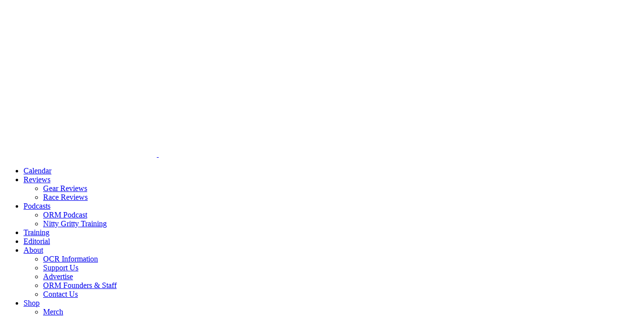

--- FILE ---
content_type: text/html; charset=UTF-8
request_url: https://obstacleracingmedia.com/race/spartan-race-socal-beast-2016-no-beauty-beast/
body_size: 24995
content:
<!doctype html>
<html lang="en-US" prefix="og: http://ogp.me/ns#">
<head>
	<meta charset="UTF-8" />
	<meta name="viewport" content="width=device-width, initial-scale=1" />
	<link rel="profile" href="https://gmpg.org/xfn/11" />
	<title>Spartan Race SoCal Beast 2016: Race Review</title>
<meta name='robots' content='max-image-preview:large' />
	<style>img:is([sizes="auto" i], [sizes^="auto," i]) { contain-intrinsic-size: 3000px 1500px }</style>
	<!-- Google tag (gtag.js) consent mode dataLayer added by Site Kit -->
<script id="google_gtagjs-js-consent-mode-data-layer">
window.dataLayer = window.dataLayer || [];function gtag(){dataLayer.push(arguments);}
gtag('consent', 'default', {"ad_personalization":"denied","ad_storage":"denied","ad_user_data":"denied","analytics_storage":"denied","functionality_storage":"denied","security_storage":"denied","personalization_storage":"denied","region":["AT","BE","BG","CH","CY","CZ","DE","DK","EE","ES","FI","FR","GB","GR","HR","HU","IE","IS","IT","LI","LT","LU","LV","MT","NL","NO","PL","PT","RO","SE","SI","SK"],"wait_for_update":500});
window._googlesitekitConsentCategoryMap = {"statistics":["analytics_storage"],"marketing":["ad_storage","ad_user_data","ad_personalization"],"functional":["functionality_storage","security_storage"],"preferences":["personalization_storage"]};
window._googlesitekitConsents = {"ad_personalization":"denied","ad_storage":"denied","ad_user_data":"denied","analytics_storage":"denied","functionality_storage":"denied","security_storage":"denied","personalization_storage":"denied","region":["AT","BE","BG","CH","CY","CZ","DE","DK","EE","ES","FI","FR","GB","GR","HR","HU","IE","IS","IT","LI","LT","LU","LV","MT","NL","NO","PL","PT","RO","SE","SI","SK"],"wait_for_update":500};
</script>
<!-- End Google tag (gtag.js) consent mode dataLayer added by Site Kit -->

<!-- This site is optimized with the Yoast SEO Premium plugin v7.8 - https://yoast.com/wordpress/plugins/seo/ -->
<meta name="description" content="They call it &quot;The Beast,&quot; and it certainly lived up to its name. The new Spartan Race SoCal venue - Pala Raceway - was definitely a change of pace."/>
<link rel="canonical" href="https://obstacleracingmedia.com/race/spartan-race-socal-beast-2016-no-beauty-beast/" />
<meta property="og:locale" content="en_US" />
<meta property="og:type" content="article" />
<meta property="og:title" content="Spartan Race SoCal Beast 2016: Race Review" />
<meta property="og:description" content="They call it &quot;The Beast,&quot; and it certainly lived up to its name. The new Spartan Race SoCal venue - Pala Raceway - was definitely a change of pace." />
<meta property="og:url" content="https://obstacleracingmedia.com/race/spartan-race-socal-beast-2016-no-beauty-beast/" />
<meta property="og:site_name" content="Obstacle Racing Media" />
<meta property="article:publisher" content="https://www.facebook.com/ObstacleMedia" />
<meta property="article:tag" content="2016 races" />
<meta property="article:tag" content="beast" />
<meta property="article:tag" content="Obstacle Course Race" />
<meta property="article:tag" content="Obstacle Course Racing" />
<meta property="article:tag" content="ocr" />
<meta property="article:tag" content="SoCal Beast" />
<meta property="article:tag" content="Spartan" />
<meta property="article:tag" content="Spartan Race" />
<meta property="article:section" content="Races" />
<meta property="article:published_time" content="2016-09-23T14:02:59-04:00" />
<meta property="og:image" content="https://obstacleracingmedia.com/wp-content/uploads/2016/09/SoCal-Beast-Barbed-Wire.jpg" />
<meta property="og:image:secure_url" content="https://obstacleracingmedia.com/wp-content/uploads/2016/09/SoCal-Beast-Barbed-Wire.jpg" />
<meta property="og:image:width" content="1024" />
<meta property="og:image:height" content="768" />
<meta name="twitter:card" content="summary" />
<meta name="twitter:description" content="They call it &quot;The Beast,&quot; and it certainly lived up to its name. The new Spartan Race SoCal venue - Pala Raceway - was definitely a change of pace." />
<meta name="twitter:title" content="Spartan Race SoCal Beast 2016: Race Review" />
<meta name="twitter:site" content="@ObstacleMedia" />
<meta name="twitter:image" content="https://obstacleracingmedia.com/wp-content/uploads/2016/09/SoCal-Beast-Barbed-Wire.jpg" />
<meta name="twitter:creator" content="@ObstacleMedia" />
<script type='application/ld+json'>{"@context":"https:\/\/schema.org","@type":"Organization","url":"https:\/\/obstacleracingmedia.com\/","sameAs":["https:\/\/www.facebook.com\/ObstacleMedia","https:\/\/instagram.com\/obstacleracingmedia\/","https:\/\/www.youtube.com\/user\/ObstacleRacingMedia","https:\/\/twitter.com\/ObstacleMedia"],"@id":"https:\/\/obstacleracingmedia.com\/#organization","name":"Obstacle Racing Media","logo":"https:\/\/obstacleracingmedia.com\/wp-content\/uploads\/2013\/08\/orm-black-800.png"}</script>
<!-- / Yoast SEO Premium plugin. -->

<link rel='dns-prefetch' href='//www.googletagmanager.com' />
<link rel="alternate" type="application/rss+xml" title="Obstacle Racing Media &raquo; Feed" href="https://obstacleracingmedia.com/feed/" />
<link rel="alternate" type="application/rss+xml" title="Obstacle Racing Media &raquo; Comments Feed" href="https://obstacleracingmedia.com/comments/feed/" />
			<link rel="preload" href="https://obstacleracingmedia.com/wp-content/plugins/canvas/assets/fonts/canvas-icons.woff" as="font" type="font/woff" crossorigin>
					<style>
			.lazyload,
			.lazyloading {
				max-width: 100%;
			}
		</style>
		<script>
window._wpemojiSettings = {"baseUrl":"https:\/\/s.w.org\/images\/core\/emoji\/16.0.1\/72x72\/","ext":".png","svgUrl":"https:\/\/s.w.org\/images\/core\/emoji\/16.0.1\/svg\/","svgExt":".svg","source":{"concatemoji":"https:\/\/obstacleracingmedia.com\/wp-includes\/js\/wp-emoji-release.min.js?ver=6.8.3"}};
/*! This file is auto-generated */
!function(s,n){var o,i,e;function c(e){try{var t={supportTests:e,timestamp:(new Date).valueOf()};sessionStorage.setItem(o,JSON.stringify(t))}catch(e){}}function p(e,t,n){e.clearRect(0,0,e.canvas.width,e.canvas.height),e.fillText(t,0,0);var t=new Uint32Array(e.getImageData(0,0,e.canvas.width,e.canvas.height).data),a=(e.clearRect(0,0,e.canvas.width,e.canvas.height),e.fillText(n,0,0),new Uint32Array(e.getImageData(0,0,e.canvas.width,e.canvas.height).data));return t.every(function(e,t){return e===a[t]})}function u(e,t){e.clearRect(0,0,e.canvas.width,e.canvas.height),e.fillText(t,0,0);for(var n=e.getImageData(16,16,1,1),a=0;a<n.data.length;a++)if(0!==n.data[a])return!1;return!0}function f(e,t,n,a){switch(t){case"flag":return n(e,"\ud83c\udff3\ufe0f\u200d\u26a7\ufe0f","\ud83c\udff3\ufe0f\u200b\u26a7\ufe0f")?!1:!n(e,"\ud83c\udde8\ud83c\uddf6","\ud83c\udde8\u200b\ud83c\uddf6")&&!n(e,"\ud83c\udff4\udb40\udc67\udb40\udc62\udb40\udc65\udb40\udc6e\udb40\udc67\udb40\udc7f","\ud83c\udff4\u200b\udb40\udc67\u200b\udb40\udc62\u200b\udb40\udc65\u200b\udb40\udc6e\u200b\udb40\udc67\u200b\udb40\udc7f");case"emoji":return!a(e,"\ud83e\udedf")}return!1}function g(e,t,n,a){var r="undefined"!=typeof WorkerGlobalScope&&self instanceof WorkerGlobalScope?new OffscreenCanvas(300,150):s.createElement("canvas"),o=r.getContext("2d",{willReadFrequently:!0}),i=(o.textBaseline="top",o.font="600 32px Arial",{});return e.forEach(function(e){i[e]=t(o,e,n,a)}),i}function t(e){var t=s.createElement("script");t.src=e,t.defer=!0,s.head.appendChild(t)}"undefined"!=typeof Promise&&(o="wpEmojiSettingsSupports",i=["flag","emoji"],n.supports={everything:!0,everythingExceptFlag:!0},e=new Promise(function(e){s.addEventListener("DOMContentLoaded",e,{once:!0})}),new Promise(function(t){var n=function(){try{var e=JSON.parse(sessionStorage.getItem(o));if("object"==typeof e&&"number"==typeof e.timestamp&&(new Date).valueOf()<e.timestamp+604800&&"object"==typeof e.supportTests)return e.supportTests}catch(e){}return null}();if(!n){if("undefined"!=typeof Worker&&"undefined"!=typeof OffscreenCanvas&&"undefined"!=typeof URL&&URL.createObjectURL&&"undefined"!=typeof Blob)try{var e="postMessage("+g.toString()+"("+[JSON.stringify(i),f.toString(),p.toString(),u.toString()].join(",")+"));",a=new Blob([e],{type:"text/javascript"}),r=new Worker(URL.createObjectURL(a),{name:"wpTestEmojiSupports"});return void(r.onmessage=function(e){c(n=e.data),r.terminate(),t(n)})}catch(e){}c(n=g(i,f,p,u))}t(n)}).then(function(e){for(var t in e)n.supports[t]=e[t],n.supports.everything=n.supports.everything&&n.supports[t],"flag"!==t&&(n.supports.everythingExceptFlag=n.supports.everythingExceptFlag&&n.supports[t]);n.supports.everythingExceptFlag=n.supports.everythingExceptFlag&&!n.supports.flag,n.DOMReady=!1,n.readyCallback=function(){n.DOMReady=!0}}).then(function(){return e}).then(function(){var e;n.supports.everything||(n.readyCallback(),(e=n.source||{}).concatemoji?t(e.concatemoji):e.wpemoji&&e.twemoji&&(t(e.twemoji),t(e.wpemoji)))}))}((window,document),window._wpemojiSettings);
</script>
<link rel='stylesheet' id='canvas-css' href='https://obstacleracingmedia.com/wp-content/plugins/canvas/assets/css/canvas.css?ver=2.5.1' media='all' />
<link rel='alternate stylesheet' id='powerkit-icons-css' href='https://obstacleracingmedia.com/wp-content/plugins/powerkit/assets/fonts/powerkit-icons.woff?ver=3.0.4' as='font' type='font/wof' crossorigin />
<link rel='stylesheet' id='powerkit-css' href='https://obstacleracingmedia.com/wp-content/plugins/powerkit/assets/css/powerkit.css?ver=3.0.4' media='all' />
<style id='wp-emoji-styles-inline-css'>

	img.wp-smiley, img.emoji {
		display: inline !important;
		border: none !important;
		box-shadow: none !important;
		height: 1em !important;
		width: 1em !important;
		margin: 0 0.07em !important;
		vertical-align: -0.1em !important;
		background: none !important;
		padding: 0 !important;
	}
</style>
<link rel='stylesheet' id='wp-block-library-css' href='https://obstacleracingmedia.com/wp-includes/css/dist/block-library/style.min.css?ver=6.8.3' media='all' />
<style id='classic-theme-styles-inline-css'>
/*! This file is auto-generated */
.wp-block-button__link{color:#fff;background-color:#32373c;border-radius:9999px;box-shadow:none;text-decoration:none;padding:calc(.667em + 2px) calc(1.333em + 2px);font-size:1.125em}.wp-block-file__button{background:#32373c;color:#fff;text-decoration:none}
</style>
<link rel='stylesheet' id='canvas-block-alert-style-css' href='https://obstacleracingmedia.com/wp-content/plugins/canvas/components/basic-elements/block-alert/block.css?ver=1758060315' media='all' />
<link rel='stylesheet' id='canvas-block-progress-style-css' href='https://obstacleracingmedia.com/wp-content/plugins/canvas/components/basic-elements/block-progress/block.css?ver=1758060315' media='all' />
<link rel='stylesheet' id='canvas-block-collapsibles-style-css' href='https://obstacleracingmedia.com/wp-content/plugins/canvas/components/basic-elements/block-collapsibles/block.css?ver=1758060315' media='all' />
<link rel='stylesheet' id='canvas-block-tabs-style-css' href='https://obstacleracingmedia.com/wp-content/plugins/canvas/components/basic-elements/block-tabs/block.css?ver=1758060315' media='all' />
<link rel='stylesheet' id='canvas-block-section-heading-style-css' href='https://obstacleracingmedia.com/wp-content/plugins/canvas/components/basic-elements/block-section-heading/block.css?ver=1758060315' media='all' />
<link rel='stylesheet' id='canvas-block-row-style-css' href='https://obstacleracingmedia.com/wp-content/plugins/canvas/components/layout-blocks/block-row/block-row.css?ver=1758060315' media='all' />
<link rel='stylesheet' id='canvas-justified-gallery-block-style-css' href='https://obstacleracingmedia.com/wp-content/plugins/canvas/components/justified-gallery/block/block-justified-gallery.css?ver=1758060315' media='all' />
<link rel='stylesheet' id='canvas-slider-gallery-block-style-css' href='https://obstacleracingmedia.com/wp-content/plugins/canvas/components/slider-gallery/block/block-slider-gallery.css?ver=1758060315' media='all' />
<link rel='stylesheet' id='canvas-block-posts-sidebar-css' href='https://obstacleracingmedia.com/wp-content/plugins/canvas/components/posts/block-posts-sidebar/block-posts-sidebar.css?ver=1758060315' media='all' />
<style id='global-styles-inline-css'>
:root{--wp--preset--aspect-ratio--square: 1;--wp--preset--aspect-ratio--4-3: 4/3;--wp--preset--aspect-ratio--3-4: 3/4;--wp--preset--aspect-ratio--3-2: 3/2;--wp--preset--aspect-ratio--2-3: 2/3;--wp--preset--aspect-ratio--16-9: 16/9;--wp--preset--aspect-ratio--9-16: 9/16;--wp--preset--color--black: #000000;--wp--preset--color--cyan-bluish-gray: #abb8c3;--wp--preset--color--white: #FFFFFF;--wp--preset--color--pale-pink: #f78da7;--wp--preset--color--vivid-red: #cf2e2e;--wp--preset--color--luminous-vivid-orange: #ff6900;--wp--preset--color--luminous-vivid-amber: #fcb900;--wp--preset--color--light-green-cyan: #7bdcb5;--wp--preset--color--vivid-green-cyan: #00d084;--wp--preset--color--pale-cyan-blue: #8ed1fc;--wp--preset--color--vivid-cyan-blue: #0693e3;--wp--preset--color--vivid-purple: #9b51e0;--wp--preset--color--blue: #59BACC;--wp--preset--color--green: #58AD69;--wp--preset--color--orange: #FFBC49;--wp--preset--color--red: #e32c26;--wp--preset--color--gray-50: #f8f9fa;--wp--preset--color--gray-100: #f8f9fb;--wp--preset--color--gray-200: #e9ecef;--wp--preset--color--secondary: #818181;--wp--preset--gradient--vivid-cyan-blue-to-vivid-purple: linear-gradient(135deg,rgba(6,147,227,1) 0%,rgb(155,81,224) 100%);--wp--preset--gradient--light-green-cyan-to-vivid-green-cyan: linear-gradient(135deg,rgb(122,220,180) 0%,rgb(0,208,130) 100%);--wp--preset--gradient--luminous-vivid-amber-to-luminous-vivid-orange: linear-gradient(135deg,rgba(252,185,0,1) 0%,rgba(255,105,0,1) 100%);--wp--preset--gradient--luminous-vivid-orange-to-vivid-red: linear-gradient(135deg,rgba(255,105,0,1) 0%,rgb(207,46,46) 100%);--wp--preset--gradient--very-light-gray-to-cyan-bluish-gray: linear-gradient(135deg,rgb(238,238,238) 0%,rgb(169,184,195) 100%);--wp--preset--gradient--cool-to-warm-spectrum: linear-gradient(135deg,rgb(74,234,220) 0%,rgb(151,120,209) 20%,rgb(207,42,186) 40%,rgb(238,44,130) 60%,rgb(251,105,98) 80%,rgb(254,248,76) 100%);--wp--preset--gradient--blush-light-purple: linear-gradient(135deg,rgb(255,206,236) 0%,rgb(152,150,240) 100%);--wp--preset--gradient--blush-bordeaux: linear-gradient(135deg,rgb(254,205,165) 0%,rgb(254,45,45) 50%,rgb(107,0,62) 100%);--wp--preset--gradient--luminous-dusk: linear-gradient(135deg,rgb(255,203,112) 0%,rgb(199,81,192) 50%,rgb(65,88,208) 100%);--wp--preset--gradient--pale-ocean: linear-gradient(135deg,rgb(255,245,203) 0%,rgb(182,227,212) 50%,rgb(51,167,181) 100%);--wp--preset--gradient--electric-grass: linear-gradient(135deg,rgb(202,248,128) 0%,rgb(113,206,126) 100%);--wp--preset--gradient--midnight: linear-gradient(135deg,rgb(2,3,129) 0%,rgb(40,116,252) 100%);--wp--preset--font-size--small: 13px;--wp--preset--font-size--medium: 20px;--wp--preset--font-size--large: 36px;--wp--preset--font-size--x-large: 42px;--wp--preset--spacing--20: 0.44rem;--wp--preset--spacing--30: 0.67rem;--wp--preset--spacing--40: 1rem;--wp--preset--spacing--50: 1.5rem;--wp--preset--spacing--60: 2.25rem;--wp--preset--spacing--70: 3.38rem;--wp--preset--spacing--80: 5.06rem;--wp--preset--shadow--natural: 6px 6px 9px rgba(0, 0, 0, 0.2);--wp--preset--shadow--deep: 12px 12px 50px rgba(0, 0, 0, 0.4);--wp--preset--shadow--sharp: 6px 6px 0px rgba(0, 0, 0, 0.2);--wp--preset--shadow--outlined: 6px 6px 0px -3px rgba(255, 255, 255, 1), 6px 6px rgba(0, 0, 0, 1);--wp--preset--shadow--crisp: 6px 6px 0px rgba(0, 0, 0, 1);}:where(.is-layout-flex){gap: 0.5em;}:where(.is-layout-grid){gap: 0.5em;}body .is-layout-flex{display: flex;}.is-layout-flex{flex-wrap: wrap;align-items: center;}.is-layout-flex > :is(*, div){margin: 0;}body .is-layout-grid{display: grid;}.is-layout-grid > :is(*, div){margin: 0;}:where(.wp-block-columns.is-layout-flex){gap: 2em;}:where(.wp-block-columns.is-layout-grid){gap: 2em;}:where(.wp-block-post-template.is-layout-flex){gap: 1.25em;}:where(.wp-block-post-template.is-layout-grid){gap: 1.25em;}.has-black-color{color: var(--wp--preset--color--black) !important;}.has-cyan-bluish-gray-color{color: var(--wp--preset--color--cyan-bluish-gray) !important;}.has-white-color{color: var(--wp--preset--color--white) !important;}.has-pale-pink-color{color: var(--wp--preset--color--pale-pink) !important;}.has-vivid-red-color{color: var(--wp--preset--color--vivid-red) !important;}.has-luminous-vivid-orange-color{color: var(--wp--preset--color--luminous-vivid-orange) !important;}.has-luminous-vivid-amber-color{color: var(--wp--preset--color--luminous-vivid-amber) !important;}.has-light-green-cyan-color{color: var(--wp--preset--color--light-green-cyan) !important;}.has-vivid-green-cyan-color{color: var(--wp--preset--color--vivid-green-cyan) !important;}.has-pale-cyan-blue-color{color: var(--wp--preset--color--pale-cyan-blue) !important;}.has-vivid-cyan-blue-color{color: var(--wp--preset--color--vivid-cyan-blue) !important;}.has-vivid-purple-color{color: var(--wp--preset--color--vivid-purple) !important;}.has-black-background-color{background-color: var(--wp--preset--color--black) !important;}.has-cyan-bluish-gray-background-color{background-color: var(--wp--preset--color--cyan-bluish-gray) !important;}.has-white-background-color{background-color: var(--wp--preset--color--white) !important;}.has-pale-pink-background-color{background-color: var(--wp--preset--color--pale-pink) !important;}.has-vivid-red-background-color{background-color: var(--wp--preset--color--vivid-red) !important;}.has-luminous-vivid-orange-background-color{background-color: var(--wp--preset--color--luminous-vivid-orange) !important;}.has-luminous-vivid-amber-background-color{background-color: var(--wp--preset--color--luminous-vivid-amber) !important;}.has-light-green-cyan-background-color{background-color: var(--wp--preset--color--light-green-cyan) !important;}.has-vivid-green-cyan-background-color{background-color: var(--wp--preset--color--vivid-green-cyan) !important;}.has-pale-cyan-blue-background-color{background-color: var(--wp--preset--color--pale-cyan-blue) !important;}.has-vivid-cyan-blue-background-color{background-color: var(--wp--preset--color--vivid-cyan-blue) !important;}.has-vivid-purple-background-color{background-color: var(--wp--preset--color--vivid-purple) !important;}.has-black-border-color{border-color: var(--wp--preset--color--black) !important;}.has-cyan-bluish-gray-border-color{border-color: var(--wp--preset--color--cyan-bluish-gray) !important;}.has-white-border-color{border-color: var(--wp--preset--color--white) !important;}.has-pale-pink-border-color{border-color: var(--wp--preset--color--pale-pink) !important;}.has-vivid-red-border-color{border-color: var(--wp--preset--color--vivid-red) !important;}.has-luminous-vivid-orange-border-color{border-color: var(--wp--preset--color--luminous-vivid-orange) !important;}.has-luminous-vivid-amber-border-color{border-color: var(--wp--preset--color--luminous-vivid-amber) !important;}.has-light-green-cyan-border-color{border-color: var(--wp--preset--color--light-green-cyan) !important;}.has-vivid-green-cyan-border-color{border-color: var(--wp--preset--color--vivid-green-cyan) !important;}.has-pale-cyan-blue-border-color{border-color: var(--wp--preset--color--pale-cyan-blue) !important;}.has-vivid-cyan-blue-border-color{border-color: var(--wp--preset--color--vivid-cyan-blue) !important;}.has-vivid-purple-border-color{border-color: var(--wp--preset--color--vivid-purple) !important;}.has-vivid-cyan-blue-to-vivid-purple-gradient-background{background: var(--wp--preset--gradient--vivid-cyan-blue-to-vivid-purple) !important;}.has-light-green-cyan-to-vivid-green-cyan-gradient-background{background: var(--wp--preset--gradient--light-green-cyan-to-vivid-green-cyan) !important;}.has-luminous-vivid-amber-to-luminous-vivid-orange-gradient-background{background: var(--wp--preset--gradient--luminous-vivid-amber-to-luminous-vivid-orange) !important;}.has-luminous-vivid-orange-to-vivid-red-gradient-background{background: var(--wp--preset--gradient--luminous-vivid-orange-to-vivid-red) !important;}.has-very-light-gray-to-cyan-bluish-gray-gradient-background{background: var(--wp--preset--gradient--very-light-gray-to-cyan-bluish-gray) !important;}.has-cool-to-warm-spectrum-gradient-background{background: var(--wp--preset--gradient--cool-to-warm-spectrum) !important;}.has-blush-light-purple-gradient-background{background: var(--wp--preset--gradient--blush-light-purple) !important;}.has-blush-bordeaux-gradient-background{background: var(--wp--preset--gradient--blush-bordeaux) !important;}.has-luminous-dusk-gradient-background{background: var(--wp--preset--gradient--luminous-dusk) !important;}.has-pale-ocean-gradient-background{background: var(--wp--preset--gradient--pale-ocean) !important;}.has-electric-grass-gradient-background{background: var(--wp--preset--gradient--electric-grass) !important;}.has-midnight-gradient-background{background: var(--wp--preset--gradient--midnight) !important;}.has-small-font-size{font-size: var(--wp--preset--font-size--small) !important;}.has-medium-font-size{font-size: var(--wp--preset--font-size--medium) !important;}.has-large-font-size{font-size: var(--wp--preset--font-size--large) !important;}.has-x-large-font-size{font-size: var(--wp--preset--font-size--x-large) !important;}
:where(.wp-block-post-template.is-layout-flex){gap: 1.25em;}:where(.wp-block-post-template.is-layout-grid){gap: 1.25em;}
:where(.wp-block-columns.is-layout-flex){gap: 2em;}:where(.wp-block-columns.is-layout-grid){gap: 2em;}
:root :where(.wp-block-pullquote){font-size: 1.5em;line-height: 1.6;}
</style>
<link rel='stylesheet' id='canvas-block-heading-style-css' href='https://obstacleracingmedia.com/wp-content/plugins/canvas/components/content-formatting/block-heading/block.css?ver=1758060315' media='all' />
<link rel='stylesheet' id='canvas-block-list-style-css' href='https://obstacleracingmedia.com/wp-content/plugins/canvas/components/content-formatting/block-list/block.css?ver=1758060315' media='all' />
<link rel='stylesheet' id='canvas-block-paragraph-style-css' href='https://obstacleracingmedia.com/wp-content/plugins/canvas/components/content-formatting/block-paragraph/block.css?ver=1758060315' media='all' />
<link rel='stylesheet' id='canvas-block-separator-style-css' href='https://obstacleracingmedia.com/wp-content/plugins/canvas/components/content-formatting/block-separator/block.css?ver=1758060315' media='all' />
<link rel='stylesheet' id='canvas-block-group-style-css' href='https://obstacleracingmedia.com/wp-content/plugins/canvas/components/basic-elements/block-group/block.css?ver=1758060315' media='all' />
<link rel='stylesheet' id='canvas-block-cover-style-css' href='https://obstacleracingmedia.com/wp-content/plugins/canvas/components/basic-elements/block-cover/block.css?ver=1758060315' media='all' />
<link rel='stylesheet' id='powerkit-author-box-css' href='https://obstacleracingmedia.com/wp-content/plugins/powerkit/modules/author-box/public/css/public-powerkit-author-box.css?ver=3.0.4' media='all' />
<link rel='stylesheet' id='powerkit-basic-elements-css' href='https://obstacleracingmedia.com/wp-content/plugins/powerkit/modules/basic-elements/public/css/public-powerkit-basic-elements.css?ver=3.0.4' media='screen' />
<link rel='stylesheet' id='powerkit-coming-soon-css' href='https://obstacleracingmedia.com/wp-content/plugins/powerkit/modules/coming-soon/public/css/public-powerkit-coming-soon.css?ver=3.0.4' media='all' />
<link rel='stylesheet' id='powerkit-content-formatting-css' href='https://obstacleracingmedia.com/wp-content/plugins/powerkit/modules/content-formatting/public/css/public-powerkit-content-formatting.css?ver=3.0.4' media='all' />
<link rel='stylesheet' id='powerkit-сontributors-css' href='https://obstacleracingmedia.com/wp-content/plugins/powerkit/modules/contributors/public/css/public-powerkit-contributors.css?ver=3.0.4' media='all' />
<link rel='stylesheet' id='powerkit-facebook-css' href='https://obstacleracingmedia.com/wp-content/plugins/powerkit/modules/facebook/public/css/public-powerkit-facebook.css?ver=3.0.4' media='all' />
<link rel='stylesheet' id='powerkit-featured-categories-css' href='https://obstacleracingmedia.com/wp-content/plugins/powerkit/modules/featured-categories/public/css/public-powerkit-featured-categories.css?ver=3.0.4' media='all' />
<link rel='stylesheet' id='powerkit-inline-posts-css' href='https://obstacleracingmedia.com/wp-content/plugins/powerkit/modules/inline-posts/public/css/public-powerkit-inline-posts.css?ver=3.0.4' media='all' />
<link rel='stylesheet' id='powerkit-instagram-css' href='https://obstacleracingmedia.com/wp-content/plugins/powerkit/modules/instagram/public/css/public-powerkit-instagram.css?ver=3.0.4' media='all' />
<link rel='stylesheet' id='powerkit-justified-gallery-css' href='https://obstacleracingmedia.com/wp-content/plugins/powerkit/modules/justified-gallery/public/css/public-powerkit-justified-gallery.css?ver=3.0.4' media='all' />
<link rel='stylesheet' id='glightbox-css' href='https://obstacleracingmedia.com/wp-content/plugins/powerkit/modules/lightbox/public/css/glightbox.min.css?ver=3.0.4' media='all' />
<link rel='stylesheet' id='powerkit-lightbox-css' href='https://obstacleracingmedia.com/wp-content/plugins/powerkit/modules/lightbox/public/css/public-powerkit-lightbox.css?ver=3.0.4' media='all' />
<link rel='stylesheet' id='powerkit-opt-in-forms-css' href='https://obstacleracingmedia.com/wp-content/plugins/powerkit/modules/opt-in-forms/public/css/public-powerkit-opt-in-forms.css?ver=3.0.4' media='all' />
<link rel='stylesheet' id='powerkit-pinterest-css' href='https://obstacleracingmedia.com/wp-content/plugins/powerkit/modules/pinterest/public/css/public-powerkit-pinterest.css?ver=3.0.4' media='all' />
<link rel='stylesheet' id='powerkit-scroll-to-top-css' href='https://obstacleracingmedia.com/wp-content/plugins/powerkit/modules/scroll-to-top/public/css/public-powerkit-scroll-to-top.css?ver=3.0.4' media='all' />
<link rel='stylesheet' id='powerkit-share-buttons-css' href='https://obstacleracingmedia.com/wp-content/plugins/powerkit/modules/share-buttons/public/css/public-powerkit-share-buttons.css?ver=3.0.4' media='all' />
<link rel='stylesheet' id='powerkit-slider-gallery-css' href='https://obstacleracingmedia.com/wp-content/plugins/powerkit/modules/slider-gallery/public/css/public-powerkit-slider-gallery.css?ver=3.0.4' media='all' />
<link rel='stylesheet' id='powerkit-social-links-css' href='https://obstacleracingmedia.com/wp-content/plugins/powerkit/modules/social-links/public/css/public-powerkit-social-links.css?ver=3.0.4' media='all' />
<link rel='stylesheet' id='powerkit-table-of-contents-css' href='https://obstacleracingmedia.com/wp-content/plugins/powerkit/modules/table-of-contents/public/css/public-powerkit-table-of-contents.css?ver=3.0.4' media='all' />
<link rel='stylesheet' id='powerkit-twitter-css' href='https://obstacleracingmedia.com/wp-content/plugins/powerkit/modules/twitter/public/css/public-powerkit-twitter.css?ver=3.0.4' media='all' />
<link rel='stylesheet' id='powerkit-widget-about-css' href='https://obstacleracingmedia.com/wp-content/plugins/powerkit/modules/widget-about/public/css/public-powerkit-widget-about.css?ver=3.0.4' media='all' />
<link rel='stylesheet' id='wp-components-css' href='https://obstacleracingmedia.com/wp-includes/css/dist/components/style.min.css?ver=6.8.3' media='all' />
<link rel='stylesheet' id='godaddy-styles-css' href='https://obstacleracingmedia.com/wp-content/mu-plugins/vendor/wpex/godaddy-launch/includes/Dependencies/GoDaddy/Styles/build/latest.css?ver=2.0.2' media='all' />
<link rel='stylesheet' id='csco-styles-css' href='https://obstacleracingmedia.com/wp-content/themes/newsblock/style.css?ver=1.1.6' media='all' />
<style id='csco-styles-inline-css'>
.searchwp-live-search-no-min-chars:after { content: "Continue typing" }
</style>
<link rel='stylesheet' id='csco_child_css-css' href='https://obstacleracingmedia.com/wp-content/themes/newsblock-child/style.css?ver=1.0.0' media='all' />
<script src="https://obstacleracingmedia.com/wp-includes/js/jquery/jquery.min.js?ver=3.7.1" id="jquery-core-js"></script>
<script src="https://obstacleracingmedia.com/wp-includes/js/jquery/jquery-migrate.min.js?ver=3.4.1" id="jquery-migrate-js"></script>

<!-- Google tag (gtag.js) snippet added by Site Kit -->
<!-- Google Analytics snippet added by Site Kit -->
<script src="https://www.googletagmanager.com/gtag/js?id=G-SN074MZ179" id="google_gtagjs-js" async></script>
<script id="google_gtagjs-js-after">
window.dataLayer = window.dataLayer || [];function gtag(){dataLayer.push(arguments);}
gtag("set","linker",{"domains":["obstacleracingmedia.com"]});
gtag("js", new Date());
gtag("set", "developer_id.dZTNiMT", true);
gtag("config", "G-SN074MZ179", {"googlesitekit_post_type":"post"});
 window._googlesitekit = window._googlesitekit || {}; window._googlesitekit.throttledEvents = []; window._googlesitekit.gtagEvent = (name, data) => { var key = JSON.stringify( { name, data } ); if ( !! window._googlesitekit.throttledEvents[ key ] ) { return; } window._googlesitekit.throttledEvents[ key ] = true; setTimeout( () => { delete window._googlesitekit.throttledEvents[ key ]; }, 5 ); gtag( "event", name, { ...data, event_source: "site-kit" } ); };
</script>
<link rel="https://api.w.org/" href="https://obstacleracingmedia.com/wp-json/" /><link rel="alternate" title="JSON" type="application/json" href="https://obstacleracingmedia.com/wp-json/wp/v2/posts/20563" /><link rel="EditURI" type="application/rsd+xml" title="RSD" href="https://obstacleracingmedia.com/xmlrpc.php?rsd" />
<meta name="generator" content="WordPress 6.8.3" />
<link rel='shortlink' href='https://obstacleracingmedia.com/?p=20563' />
<link rel="alternate" title="oEmbed (JSON)" type="application/json+oembed" href="https://obstacleracingmedia.com/wp-json/oembed/1.0/embed?url=https%3A%2F%2Fobstacleracingmedia.com%2Frace%2Fspartan-race-socal-beast-2016-no-beauty-beast%2F" />
<link rel="alternate" title="oEmbed (XML)" type="text/xml+oembed" href="https://obstacleracingmedia.com/wp-json/oembed/1.0/embed?url=https%3A%2F%2Fobstacleracingmedia.com%2Frace%2Fspartan-race-socal-beast-2016-no-beauty-beast%2F&#038;format=xml" />
<meta name="generator" content="Site Kit by Google 1.170.0" /><link rel="apple-touch-icon-precomposed" sizes="57x57" href="https://obstacleracingmedia.com/apple-touch-icon-57x57.png" />
<link rel="apple-touch-icon-precomposed" sizes="114x114" href="https://obstacleracingmedia.com/apple-touch-icon-114x114.png" />
<link rel="apple-touch-icon-precomposed" sizes="72x72" href="https://obstacleracingmedia.com/apple-touch-icon-72x72.png" />
<link rel="apple-touch-icon-precomposed" sizes="144x144" href="https://obstacleracingmedia.com/apple-touch-icon-144x144.png" />
<link rel="apple-touch-icon-precomposed" sizes="60x60" href="https://obstacleracingmedia.com/apple-touch-icon-60x60.png" />
<link rel="apple-touch-icon-precomposed" sizes="120x120" href="https://obstacleracingmedia.com/apple-touch-icon-120x120.png" />
<link rel="apple-touch-icon-precomposed" sizes="76x76" href="https://obstacleracingmedia.com/apple-touch-icon-76x76.png" />
<link rel="apple-touch-icon-precomposed" sizes="152x152" href="https://obstacleracingmedia.com/apple-touch-icon-152x152.png" />
<link rel="icon" type="image/png" href="https://obstacleracingmedia.com/favicon-196x196.png" sizes="196x196" />
<link rel="icon" type="image/png" href="https://obstacleracingmedia.com/favicon-96x96.png" sizes="96x96" />
<link rel="icon" type="image/png" href="https://obstacleracingmedia.com/favicon-32x32.png" sizes="32x32" />
<link rel="icon" type="image/png" href="https://obstacleracingmedia.com/favicon-16x16.png" sizes="16x16" />
<link rel="icon" type="image/png" href="https://obstacleracingmedia.com/favicon-128.png" sizes="128x128" />
<meta name="application-name" content="Obstacle Racing Media"/>
<meta name="msapplication-TileColor" content="#FFFFFF" />
<meta name="msapplication-TileImage" content="https://obstacleracingmedia.com/mstile-144x144.png" />
<meta name="msapplication-square70x70logo" content="https://obstacleracingmedia.com/mstile-70x70.png" />
<meta name="msapplication-square150x150logo" content="https://obstacleracingmedia.com/mstile-150x150.png" />
<meta name="msapplication-wide310x150logo" content="https://obstacleracingmedia.com/mstile-310x150.png" />
<meta name="msapplication-square310x310logo" content="https://obstacleracingmedia.com/mstile-310x310.png" />



<meta name="google-site-verification" content="5HCzpjc7ujoPl6vt5RCMNM1nHWEwQUo5KGAjNYt9-WE" />
<script>
  window.fbAsyncInit = function() {
    FB.init({
      appId      : '1511427849147488',
      xfbml      : true,
      version    : 'v2.7'
    });
  };

  (function(d, s, id){
     var js, fjs = d.getElementsByTagName(s)[0];
     if (d.getElementById(id)) {return;}
     js = d.createElement(s); js.id = id;
     js.src = "//connect.facebook.net/en_US/sdk.js";
     fjs.parentNode.insertBefore(js, fjs);
   }(document, 'script', 'facebook-jssdk'));
</script>

<!-- Facebook Pixel Code -->
<script>
!function(f,b,e,v,n,t,s){if(f.fbq)return;n=f.fbq=function(){n.callMethod?
n.callMethod.apply(n,arguments):n.queue.push(arguments)};if(!f._fbq)f._fbq=n;
n.push=n;n.loaded=!0;n.version='2.0';n.queue=[];t=b.createElement(e);t.async=!0;
t.src=v;s=b.getElementsByTagName(e)[0];s.parentNode.insertBefore(t,s)}(window,
document,'script','https://connect.facebook.net/en_US/fbevents.js');
fbq('init', '1036768539769203'); // Insert your pixel ID here.
fbq('track', 'PageView');
</script>
<noscript><img height="1" width="1" style="display:none"
src="https://www.facebook.com/tr?id=1036768539769203&ev=PageView&noscript=1"
/></noscript>
<!-- DO NOT MODIFY -->
<!-- End Facebook Pixel Code -->
<script type="text/javascript" src="http://classic.avantlink.com/affiliate_app_confirm.php?mode=js&authResponse=fd7fe17e380bbd860e67872259504ef098fd478e"></script><meta name="description" content="They call it &quot;The Beast,&quot; and it certainly lived up to its name. The new Spartan Race SoCal venue - Pala Raceway - was definitely a change of pace.">
		<script>
			document.documentElement.className = document.documentElement.className.replace('no-js', 'js');
		</script>
				<style>
			.no-js img.lazyload {
				display: none;
			}

			figure.wp-block-image img.lazyloading {
				min-width: 150px;
			}

			.lazyload,
			.lazyloading {
				--smush-placeholder-width: 100px;
				--smush-placeholder-aspect-ratio: 1/1;
				width: var(--smush-image-width, var(--smush-placeholder-width)) !important;
				aspect-ratio: var(--smush-image-aspect-ratio, var(--smush-placeholder-aspect-ratio)) !important;
			}

						.lazyload, .lazyloading {
				opacity: 0;
			}

			.lazyloaded {
				opacity: 1;
				transition: opacity 400ms;
				transition-delay: 0ms;
			}

					</style>
		<style id='csco-theme-typography'>
	:root {
		/* Base Font */
		--cs-font-base-family: Inter;
		--cs-font-base-size: 1rem;
		--cs-font-base-weight: 400;
		--cs-font-base-style: normal;
		--cs-font-base-letter-spacing: normal;
		--cs-font-base-line-height: 1.5;

		/* Primary Font */
		--cs-font-primary-family: Inter;
		--cs-font-primary-size: 0.875rem;
		--cs-font-primary-weight: 600;
		--cs-font-primary-style: normal;
		--cs-font-primary-letter-spacing: -0.025em;
		--cs-font-primary-text-transform: none;

		/* Secondary Font */
		--cs-font-secondary-family: Inter;
		--cs-font-secondary-size: 0.75rem;
		--cs-font-secondary-weight: 400;
		--cs-font-secondary-style: normal;
		--cs-font-secondary-letter-spacing: normal;
		--cs-font-secondary-text-transform: none;

		/* Category Font */
		--cs-font-category-family: -apple-system, BlinkMacSystemFont, "Segoe UI", Roboto, Oxygen-Sans, Ubuntu, Cantarell, "Helvetica Neue", sans-serif;
		--cs-font-category-size: 0.625rem;
		--cs-font-category-weight: 700;
		--cs-font-category-style: normal;
		--cs-font-category-letter-spacing: ;
		--cs-font-category-text-transform: uppercase;

		/* Post Meta Font */
		--cs-font-post-meta-family: -apple-system, BlinkMacSystemFont, "Segoe UI", Roboto, Oxygen-Sans, Ubuntu, Cantarell, "Helvetica Neue", sans-serif;
		--cs-font-post-meta-size: 0.6255rem;
		--cs-font-post-meta-weight: 400;
		--cs-font-post-meta-style: normal;
		--cs-font-post-meta-letter-spacing: normal;
		--cs-font-post-meta-text-transform: uppercase;

		/* Input Font */
		--cs-font-input-family: Inter;
		--cs-font-input-size: 0.75rem;
		--cs-font-input-line-height: 1.625rem;
		--cs-font-input-weight: 400;
		--cs-font-input-style: normal;
		--cs-font-input-letter-spacing: normal;
		--cs-font-input-text-transform: none;

		/* Post Subbtitle */
		--cs-font-post-subtitle-family: inherit;
		--cs-font-post-subtitle-size: 1.25rem;
		--cs-font-post-subtitle-letter-spacing: normal;

		/* Post Content */
		--cs-font-post-content-family: Inter;
		--cs-font-post-content-size: 1rem;
		--cs-font-post-content-letter-spacing: normal;

		/* Summary */
		--cs-font-entry-summary-family: Inter;
		--cs-font-entry-summary-size: 1rem;
		--cs-font-entry-summary-letter-spacing: normal;

		/* Entry Excerpt */
		--cs-font-entry-excerpt-family: Inter;
		--cs-font-entry-excerpt-size: 0.875rem;
		--cs-font-entry-excerpt-letter-spacing: normal;

		/* Logos --------------- */

		/* Main Logo */
		--cs-font-main-logo-family: Inter;
		--cs-font-main-logo-size: 1.5rem;
		--cs-font-main-logo-weight: 700;
		--cs-font-main-logo-style: normal;
		--cs-font-main-logo-letter-spacing: -0.075em;
		--cs-font-main-logo-text-transform: none;

		/* Large Logo */
		--cs-font-large-logo-family: Inter;
		--cs-font-large-logo-size: 1.75rem;
		--cs-font-large-logo-weight: 700;
		--cs-font-large-logo-style: normal;
		--cs-font-large-logo-letter-spacing: -0.075em;
		--cs-font-large-logo-text-transform: none;

		/* Footer Logo */
		--cs-font-footer-logo-family: Inter;
		--cs-font-footer-logo-size: 1.5rem;
		--cs-font-footer-logo-weight: 700;
		--cs-font-footer-logo-style: normal;
		--cs-font-footer-logo-letter-spacing: -0.075em;
		--cs-font-footer-logo-text-transform: none;

		/* Headings --------------- */

		/* Headings */
		--cs-font-headings-family: Inter;
		--cs-font-headings-weight: 700;
		--cs-font-headings-style: normal;
		--cs-font-headings-line-height: 1.25;
		--cs-font-headings-letter-spacing: -0.0125em;
		--cs-font-headings-text-transform: none;

		/* Styled Heading */
		--cs-font-styled-heading-line-height: 1.3em;

		/* Decorated Heading */
		--cs-font-decorated-heading-family: Inter;
		--cs-font-decorated-heading-font-size: 1.25rem;
		--cs-font-decorated-heading-weight: 700;
		--cs-font-decorated-heading-style: normal;
		--cs-font-decorated-heading-line-height: -0.025em;
		--cs-font-decorated-heading-letter-spacing: normal;
		--cs-font-decorated-heading-text-transform: none;

		/* Menu Font --------------- */

		/* Menu */
		/* Used for main top level menu elements. */
		--cs-font-menu-family: Inter;
		--cs-font-menu-size: 0.875rem;
		--cs-font-menu-weight: 700;
		--cs-font-menu-style: normal;
		--cs-font-menu-letter-spacing: -0.0125em;
		--cs-font-menu-text-transform: none;

		/* Submenu Font */
		/* Used for submenu elements. */
		--cs-font-submenu-family: Inter;
		--cs-font-submenu-size: 0.875rem;
		--cs-font-submenu-weight: 400;
		--cs-font-submenu-style: normal;
		--cs-font-submenu-letter-spacing: 0px;
		--cs-font-submenu-text-transform: none;

		/* Section Headings --------------- */
		--cs-font-section-headings-family: Inter;
		--cs-font-section-headings-size: 1rem;
		--cs-font-section-headings-weight: 800;
		--cs-font-section-headings-style: normal;
		--cs-font-section-headings-letter-spacing: -0.025em;
		--cs-font-section-headings-text-transform: none;
	}

			.cs-header__widgets-column {
			--cs-font-section-headings-family: Inter;
			--cs-font-section-headings-size: 1.125rem;
			--cs-font-section-headings-weight: 800;
			--cs-font-section-headings-style: normal;
			--cs-font-section-headings-letter-spacing: -0.025em;
			--cs-font-section-headings-text-transform: none;
		}
	</style>
<link rel="icon" href="https://obstacleracingmedia.com/wp-content/uploads/2013/08/cropped-orm-black-800-32x32.png" sizes="32x32" />
<link rel="icon" href="https://obstacleracingmedia.com/wp-content/uploads/2013/08/cropped-orm-black-800-192x192.png" sizes="192x192" />
<link rel="apple-touch-icon" href="https://obstacleracingmedia.com/wp-content/uploads/2013/08/cropped-orm-black-800-180x180.png" />
<meta name="msapplication-TileImage" content="https://obstacleracingmedia.com/wp-content/uploads/2013/08/cropped-orm-black-800-270x270.png" />
		<style id="wp-custom-css">
			h2:contains("Latest YouTube Videos") {
  display: none !important;
}
		</style>
		<style id="kirki-inline-styles">:root, [site-data-scheme="default"]{--cs-color-site-background:#FFFFFF;--cs-color-search-background:#000000;--cs-color-header-background:#0a0a0a;--cs-color-submenu-background:#ffffff;--cs-color-footer-background:#111111;}:root, [data-scheme="default"]{--cs-color-accent:#0a0a0a;--cs-color-accent-contrast:#ffffff;--cs-color-secondary:#818181;--cs-palette-color-secondary:#818181;--cs-color-secondary-contrast:#000000;--cs-color-styled-heading:#eb1c2d;--cs-color-styled-heading-contrast:#000000;--cs-color-styled-heading-hover:#eb1c2d;--cs-color-styled-heading-hover-contrast:#000000;--cs-color-styled-category:rgba(0,0,0,0.3);--cs-color-styled-category-contrast:#ffffff;--cs-color-styled-category-hover:#000000;--cs-color-styled-category-hover-contrast:#FFFFFF;--cs-color-category:#eb1c2d;--cs-color-category-hover:#000000;--cs-color-category-underline:rgba(255,255,255,0);--cs-color-button:#000000;--cs-color-button-contrast:#ffffff;--cs-color-button-hover:#282828;--cs-color-button-hover-contrast:#FFFFFF;--cs-color-overlay-background:rgba(0,0,0,0.25);}[site-data-scheme="dark"]{--cs-color-site-background:#1c1c1c;--cs-color-search-background:#333335;--cs-color-header-background:#000000;--cs-color-submenu-background:#1c1c1c;--cs-color-footer-background:#000000;}[data-scheme="dark"]{--cs-color-accent:#eb1c2d;--cs-color-accent-contrast:#000000;--cs-color-secondary:#858585;--cs-palette-color-secondary:#858585;--cs-color-secondary-contrast:#000000;--cs-color-styled-heading:#eb1c2d;--cs-color-styled-heading-contrast:#000000;--cs-color-styled-heading-hover:#eb1c2d;--cs-color-styled-heading-hover-contrast:#000000;--cs-color-styled-category:#000000;--cs-color-styled-category-contrast:#FFFFFF;--cs-color-styled-category-hover:#eb1c2d;--cs-color-styled-category-hover-contrast:#000000;--cs-color-category:#eb1c2d;--cs-color-category-hover:#FFFFFF;--cs-color-category-underline:rgba(255,255,255,0);--cs-color-button:#3d3d3d;--cs-color-button-contrast:#FFFFFF;--cs-color-button-hover:#242424;--cs-color-button-hover-contrast:#FFFFFF;--cs-color-overlay-background:rgba(0,0,0,0.25);}:root{--cs-common-border-radius:0;--cs-primary-border-radius:0px;--cs-secondary-border-radius:50%;--cs-styled-category-border-radius:0;--cs-image-border-radius:0px;--cs-header-initial-height:100px;--cs-header-height:60px;}:root .cnvs-block-section-heading, [data-scheme="default"] .cnvs-block-section-heading, [data-scheme="dark"] [data-scheme="default"] .cnvs-block-section-heading{--cnvs-section-heading-border-color:#e9ecef;}[data-scheme="dark"] .cnvs-block-section-heading{--cnvs-section-heading-border-color:#49494b;}:root .cs-header__widgets-column .cnvs-block-section-heading, [data-scheme="dark"] [data-scheme="default"] .cs-header__widgets-column .cnvs-block-section-heading{--cnvs-section-heading-border-color:#e9ecef;}[data-scheme="dark"] .cs-header__widgets-column .cnvs-block-section-heading{--cnvs-section-heading-border-color:#49494b;}.cs-search__posts{--cs-image-border-radius:50%!important;}.cs-entry__prev-next{--cs-image-border-radius:50%!important;}/* cyrillic-ext */
@font-face {
  font-family: 'Inter';
  font-style: normal;
  font-weight: 400;
  font-display: swap;
  src: url(/var/www/wp-content/fonts/inter/UcC73FwrK3iLTeHuS_nVMrMxCp50SjIa2JL7SUc.woff2) format('woff2');
  unicode-range: U+0460-052F, U+1C80-1C8A, U+20B4, U+2DE0-2DFF, U+A640-A69F, U+FE2E-FE2F;
}
/* cyrillic */
@font-face {
  font-family: 'Inter';
  font-style: normal;
  font-weight: 400;
  font-display: swap;
  src: url(/var/www/wp-content/fonts/inter/UcC73FwrK3iLTeHuS_nVMrMxCp50SjIa0ZL7SUc.woff2) format('woff2');
  unicode-range: U+0301, U+0400-045F, U+0490-0491, U+04B0-04B1, U+2116;
}
/* greek-ext */
@font-face {
  font-family: 'Inter';
  font-style: normal;
  font-weight: 400;
  font-display: swap;
  src: url(/var/www/wp-content/fonts/inter/UcC73FwrK3iLTeHuS_nVMrMxCp50SjIa2ZL7SUc.woff2) format('woff2');
  unicode-range: U+1F00-1FFF;
}
/* greek */
@font-face {
  font-family: 'Inter';
  font-style: normal;
  font-weight: 400;
  font-display: swap;
  src: url(/var/www/wp-content/fonts/inter/UcC73FwrK3iLTeHuS_nVMrMxCp50SjIa1pL7SUc.woff2) format('woff2');
  unicode-range: U+0370-0377, U+037A-037F, U+0384-038A, U+038C, U+038E-03A1, U+03A3-03FF;
}
/* vietnamese */
@font-face {
  font-family: 'Inter';
  font-style: normal;
  font-weight: 400;
  font-display: swap;
  src: url(/var/www/wp-content/fonts/inter/UcC73FwrK3iLTeHuS_nVMrMxCp50SjIa2pL7SUc.woff2) format('woff2');
  unicode-range: U+0102-0103, U+0110-0111, U+0128-0129, U+0168-0169, U+01A0-01A1, U+01AF-01B0, U+0300-0301, U+0303-0304, U+0308-0309, U+0323, U+0329, U+1EA0-1EF9, U+20AB;
}
/* latin-ext */
@font-face {
  font-family: 'Inter';
  font-style: normal;
  font-weight: 400;
  font-display: swap;
  src: url(/var/www/wp-content/fonts/inter/UcC73FwrK3iLTeHuS_nVMrMxCp50SjIa25L7SUc.woff2) format('woff2');
  unicode-range: U+0100-02BA, U+02BD-02C5, U+02C7-02CC, U+02CE-02D7, U+02DD-02FF, U+0304, U+0308, U+0329, U+1D00-1DBF, U+1E00-1E9F, U+1EF2-1EFF, U+2020, U+20A0-20AB, U+20AD-20C0, U+2113, U+2C60-2C7F, U+A720-A7FF;
}
/* latin */
@font-face {
  font-family: 'Inter';
  font-style: normal;
  font-weight: 400;
  font-display: swap;
  src: url(/var/www/wp-content/fonts/inter/UcC73FwrK3iLTeHuS_nVMrMxCp50SjIa1ZL7.woff2) format('woff2');
  unicode-range: U+0000-00FF, U+0131, U+0152-0153, U+02BB-02BC, U+02C6, U+02DA, U+02DC, U+0304, U+0308, U+0329, U+2000-206F, U+20AC, U+2122, U+2191, U+2193, U+2212, U+2215, U+FEFF, U+FFFD;
}
/* cyrillic-ext */
@font-face {
  font-family: 'Inter';
  font-style: normal;
  font-weight: 600;
  font-display: swap;
  src: url(/var/www/wp-content/fonts/inter/UcC73FwrK3iLTeHuS_nVMrMxCp50SjIa2JL7SUc.woff2) format('woff2');
  unicode-range: U+0460-052F, U+1C80-1C8A, U+20B4, U+2DE0-2DFF, U+A640-A69F, U+FE2E-FE2F;
}
/* cyrillic */
@font-face {
  font-family: 'Inter';
  font-style: normal;
  font-weight: 600;
  font-display: swap;
  src: url(/var/www/wp-content/fonts/inter/UcC73FwrK3iLTeHuS_nVMrMxCp50SjIa0ZL7SUc.woff2) format('woff2');
  unicode-range: U+0301, U+0400-045F, U+0490-0491, U+04B0-04B1, U+2116;
}
/* greek-ext */
@font-face {
  font-family: 'Inter';
  font-style: normal;
  font-weight: 600;
  font-display: swap;
  src: url(/var/www/wp-content/fonts/inter/UcC73FwrK3iLTeHuS_nVMrMxCp50SjIa2ZL7SUc.woff2) format('woff2');
  unicode-range: U+1F00-1FFF;
}
/* greek */
@font-face {
  font-family: 'Inter';
  font-style: normal;
  font-weight: 600;
  font-display: swap;
  src: url(/var/www/wp-content/fonts/inter/UcC73FwrK3iLTeHuS_nVMrMxCp50SjIa1pL7SUc.woff2) format('woff2');
  unicode-range: U+0370-0377, U+037A-037F, U+0384-038A, U+038C, U+038E-03A1, U+03A3-03FF;
}
/* vietnamese */
@font-face {
  font-family: 'Inter';
  font-style: normal;
  font-weight: 600;
  font-display: swap;
  src: url(/var/www/wp-content/fonts/inter/UcC73FwrK3iLTeHuS_nVMrMxCp50SjIa2pL7SUc.woff2) format('woff2');
  unicode-range: U+0102-0103, U+0110-0111, U+0128-0129, U+0168-0169, U+01A0-01A1, U+01AF-01B0, U+0300-0301, U+0303-0304, U+0308-0309, U+0323, U+0329, U+1EA0-1EF9, U+20AB;
}
/* latin-ext */
@font-face {
  font-family: 'Inter';
  font-style: normal;
  font-weight: 600;
  font-display: swap;
  src: url(/var/www/wp-content/fonts/inter/UcC73FwrK3iLTeHuS_nVMrMxCp50SjIa25L7SUc.woff2) format('woff2');
  unicode-range: U+0100-02BA, U+02BD-02C5, U+02C7-02CC, U+02CE-02D7, U+02DD-02FF, U+0304, U+0308, U+0329, U+1D00-1DBF, U+1E00-1E9F, U+1EF2-1EFF, U+2020, U+20A0-20AB, U+20AD-20C0, U+2113, U+2C60-2C7F, U+A720-A7FF;
}
/* latin */
@font-face {
  font-family: 'Inter';
  font-style: normal;
  font-weight: 600;
  font-display: swap;
  src: url(/var/www/wp-content/fonts/inter/UcC73FwrK3iLTeHuS_nVMrMxCp50SjIa1ZL7.woff2) format('woff2');
  unicode-range: U+0000-00FF, U+0131, U+0152-0153, U+02BB-02BC, U+02C6, U+02DA, U+02DC, U+0304, U+0308, U+0329, U+2000-206F, U+20AC, U+2122, U+2191, U+2193, U+2212, U+2215, U+FEFF, U+FFFD;
}
/* cyrillic-ext */
@font-face {
  font-family: 'Inter';
  font-style: normal;
  font-weight: 700;
  font-display: swap;
  src: url(/var/www/wp-content/fonts/inter/UcC73FwrK3iLTeHuS_nVMrMxCp50SjIa2JL7SUc.woff2) format('woff2');
  unicode-range: U+0460-052F, U+1C80-1C8A, U+20B4, U+2DE0-2DFF, U+A640-A69F, U+FE2E-FE2F;
}
/* cyrillic */
@font-face {
  font-family: 'Inter';
  font-style: normal;
  font-weight: 700;
  font-display: swap;
  src: url(/var/www/wp-content/fonts/inter/UcC73FwrK3iLTeHuS_nVMrMxCp50SjIa0ZL7SUc.woff2) format('woff2');
  unicode-range: U+0301, U+0400-045F, U+0490-0491, U+04B0-04B1, U+2116;
}
/* greek-ext */
@font-face {
  font-family: 'Inter';
  font-style: normal;
  font-weight: 700;
  font-display: swap;
  src: url(/var/www/wp-content/fonts/inter/UcC73FwrK3iLTeHuS_nVMrMxCp50SjIa2ZL7SUc.woff2) format('woff2');
  unicode-range: U+1F00-1FFF;
}
/* greek */
@font-face {
  font-family: 'Inter';
  font-style: normal;
  font-weight: 700;
  font-display: swap;
  src: url(/var/www/wp-content/fonts/inter/UcC73FwrK3iLTeHuS_nVMrMxCp50SjIa1pL7SUc.woff2) format('woff2');
  unicode-range: U+0370-0377, U+037A-037F, U+0384-038A, U+038C, U+038E-03A1, U+03A3-03FF;
}
/* vietnamese */
@font-face {
  font-family: 'Inter';
  font-style: normal;
  font-weight: 700;
  font-display: swap;
  src: url(/var/www/wp-content/fonts/inter/UcC73FwrK3iLTeHuS_nVMrMxCp50SjIa2pL7SUc.woff2) format('woff2');
  unicode-range: U+0102-0103, U+0110-0111, U+0128-0129, U+0168-0169, U+01A0-01A1, U+01AF-01B0, U+0300-0301, U+0303-0304, U+0308-0309, U+0323, U+0329, U+1EA0-1EF9, U+20AB;
}
/* latin-ext */
@font-face {
  font-family: 'Inter';
  font-style: normal;
  font-weight: 700;
  font-display: swap;
  src: url(/var/www/wp-content/fonts/inter/UcC73FwrK3iLTeHuS_nVMrMxCp50SjIa25L7SUc.woff2) format('woff2');
  unicode-range: U+0100-02BA, U+02BD-02C5, U+02C7-02CC, U+02CE-02D7, U+02DD-02FF, U+0304, U+0308, U+0329, U+1D00-1DBF, U+1E00-1E9F, U+1EF2-1EFF, U+2020, U+20A0-20AB, U+20AD-20C0, U+2113, U+2C60-2C7F, U+A720-A7FF;
}
/* latin */
@font-face {
  font-family: 'Inter';
  font-style: normal;
  font-weight: 700;
  font-display: swap;
  src: url(/var/www/wp-content/fonts/inter/UcC73FwrK3iLTeHuS_nVMrMxCp50SjIa1ZL7.woff2) format('woff2');
  unicode-range: U+0000-00FF, U+0131, U+0152-0153, U+02BB-02BC, U+02C6, U+02DA, U+02DC, U+0304, U+0308, U+0329, U+2000-206F, U+20AC, U+2122, U+2191, U+2193, U+2212, U+2215, U+FEFF, U+FFFD;
}
/* cyrillic-ext */
@font-face {
  font-family: 'Inter';
  font-style: normal;
  font-weight: 800;
  font-display: swap;
  src: url(/var/www/wp-content/fonts/inter/UcC73FwrK3iLTeHuS_nVMrMxCp50SjIa2JL7SUc.woff2) format('woff2');
  unicode-range: U+0460-052F, U+1C80-1C8A, U+20B4, U+2DE0-2DFF, U+A640-A69F, U+FE2E-FE2F;
}
/* cyrillic */
@font-face {
  font-family: 'Inter';
  font-style: normal;
  font-weight: 800;
  font-display: swap;
  src: url(/var/www/wp-content/fonts/inter/UcC73FwrK3iLTeHuS_nVMrMxCp50SjIa0ZL7SUc.woff2) format('woff2');
  unicode-range: U+0301, U+0400-045F, U+0490-0491, U+04B0-04B1, U+2116;
}
/* greek-ext */
@font-face {
  font-family: 'Inter';
  font-style: normal;
  font-weight: 800;
  font-display: swap;
  src: url(/var/www/wp-content/fonts/inter/UcC73FwrK3iLTeHuS_nVMrMxCp50SjIa2ZL7SUc.woff2) format('woff2');
  unicode-range: U+1F00-1FFF;
}
/* greek */
@font-face {
  font-family: 'Inter';
  font-style: normal;
  font-weight: 800;
  font-display: swap;
  src: url(/var/www/wp-content/fonts/inter/UcC73FwrK3iLTeHuS_nVMrMxCp50SjIa1pL7SUc.woff2) format('woff2');
  unicode-range: U+0370-0377, U+037A-037F, U+0384-038A, U+038C, U+038E-03A1, U+03A3-03FF;
}
/* vietnamese */
@font-face {
  font-family: 'Inter';
  font-style: normal;
  font-weight: 800;
  font-display: swap;
  src: url(/var/www/wp-content/fonts/inter/UcC73FwrK3iLTeHuS_nVMrMxCp50SjIa2pL7SUc.woff2) format('woff2');
  unicode-range: U+0102-0103, U+0110-0111, U+0128-0129, U+0168-0169, U+01A0-01A1, U+01AF-01B0, U+0300-0301, U+0303-0304, U+0308-0309, U+0323, U+0329, U+1EA0-1EF9, U+20AB;
}
/* latin-ext */
@font-face {
  font-family: 'Inter';
  font-style: normal;
  font-weight: 800;
  font-display: swap;
  src: url(/var/www/wp-content/fonts/inter/UcC73FwrK3iLTeHuS_nVMrMxCp50SjIa25L7SUc.woff2) format('woff2');
  unicode-range: U+0100-02BA, U+02BD-02C5, U+02C7-02CC, U+02CE-02D7, U+02DD-02FF, U+0304, U+0308, U+0329, U+1D00-1DBF, U+1E00-1E9F, U+1EF2-1EFF, U+2020, U+20A0-20AB, U+20AD-20C0, U+2113, U+2C60-2C7F, U+A720-A7FF;
}
/* latin */
@font-face {
  font-family: 'Inter';
  font-style: normal;
  font-weight: 800;
  font-display: swap;
  src: url(/var/www/wp-content/fonts/inter/UcC73FwrK3iLTeHuS_nVMrMxCp50SjIa1ZL7.woff2) format('woff2');
  unicode-range: U+0000-00FF, U+0131, U+0152-0153, U+02BB-02BC, U+02C6, U+02DA, U+02DC, U+0304, U+0308, U+0329, U+2000-206F, U+20AC, U+2122, U+2191, U+2193, U+2212, U+2215, U+FEFF, U+FFFD;
}/* cyrillic-ext */
@font-face {
  font-family: 'Inter';
  font-style: normal;
  font-weight: 400;
  font-display: swap;
  src: url(/var/www/wp-content/fonts/inter/UcC73FwrK3iLTeHuS_nVMrMxCp50SjIa2JL7SUc.woff2) format('woff2');
  unicode-range: U+0460-052F, U+1C80-1C8A, U+20B4, U+2DE0-2DFF, U+A640-A69F, U+FE2E-FE2F;
}
/* cyrillic */
@font-face {
  font-family: 'Inter';
  font-style: normal;
  font-weight: 400;
  font-display: swap;
  src: url(/var/www/wp-content/fonts/inter/UcC73FwrK3iLTeHuS_nVMrMxCp50SjIa0ZL7SUc.woff2) format('woff2');
  unicode-range: U+0301, U+0400-045F, U+0490-0491, U+04B0-04B1, U+2116;
}
/* greek-ext */
@font-face {
  font-family: 'Inter';
  font-style: normal;
  font-weight: 400;
  font-display: swap;
  src: url(/var/www/wp-content/fonts/inter/UcC73FwrK3iLTeHuS_nVMrMxCp50SjIa2ZL7SUc.woff2) format('woff2');
  unicode-range: U+1F00-1FFF;
}
/* greek */
@font-face {
  font-family: 'Inter';
  font-style: normal;
  font-weight: 400;
  font-display: swap;
  src: url(/var/www/wp-content/fonts/inter/UcC73FwrK3iLTeHuS_nVMrMxCp50SjIa1pL7SUc.woff2) format('woff2');
  unicode-range: U+0370-0377, U+037A-037F, U+0384-038A, U+038C, U+038E-03A1, U+03A3-03FF;
}
/* vietnamese */
@font-face {
  font-family: 'Inter';
  font-style: normal;
  font-weight: 400;
  font-display: swap;
  src: url(/var/www/wp-content/fonts/inter/UcC73FwrK3iLTeHuS_nVMrMxCp50SjIa2pL7SUc.woff2) format('woff2');
  unicode-range: U+0102-0103, U+0110-0111, U+0128-0129, U+0168-0169, U+01A0-01A1, U+01AF-01B0, U+0300-0301, U+0303-0304, U+0308-0309, U+0323, U+0329, U+1EA0-1EF9, U+20AB;
}
/* latin-ext */
@font-face {
  font-family: 'Inter';
  font-style: normal;
  font-weight: 400;
  font-display: swap;
  src: url(/var/www/wp-content/fonts/inter/UcC73FwrK3iLTeHuS_nVMrMxCp50SjIa25L7SUc.woff2) format('woff2');
  unicode-range: U+0100-02BA, U+02BD-02C5, U+02C7-02CC, U+02CE-02D7, U+02DD-02FF, U+0304, U+0308, U+0329, U+1D00-1DBF, U+1E00-1E9F, U+1EF2-1EFF, U+2020, U+20A0-20AB, U+20AD-20C0, U+2113, U+2C60-2C7F, U+A720-A7FF;
}
/* latin */
@font-face {
  font-family: 'Inter';
  font-style: normal;
  font-weight: 400;
  font-display: swap;
  src: url(/var/www/wp-content/fonts/inter/UcC73FwrK3iLTeHuS_nVMrMxCp50SjIa1ZL7.woff2) format('woff2');
  unicode-range: U+0000-00FF, U+0131, U+0152-0153, U+02BB-02BC, U+02C6, U+02DA, U+02DC, U+0304, U+0308, U+0329, U+2000-206F, U+20AC, U+2122, U+2191, U+2193, U+2212, U+2215, U+FEFF, U+FFFD;
}
/* cyrillic-ext */
@font-face {
  font-family: 'Inter';
  font-style: normal;
  font-weight: 600;
  font-display: swap;
  src: url(/var/www/wp-content/fonts/inter/UcC73FwrK3iLTeHuS_nVMrMxCp50SjIa2JL7SUc.woff2) format('woff2');
  unicode-range: U+0460-052F, U+1C80-1C8A, U+20B4, U+2DE0-2DFF, U+A640-A69F, U+FE2E-FE2F;
}
/* cyrillic */
@font-face {
  font-family: 'Inter';
  font-style: normal;
  font-weight: 600;
  font-display: swap;
  src: url(/var/www/wp-content/fonts/inter/UcC73FwrK3iLTeHuS_nVMrMxCp50SjIa0ZL7SUc.woff2) format('woff2');
  unicode-range: U+0301, U+0400-045F, U+0490-0491, U+04B0-04B1, U+2116;
}
/* greek-ext */
@font-face {
  font-family: 'Inter';
  font-style: normal;
  font-weight: 600;
  font-display: swap;
  src: url(/var/www/wp-content/fonts/inter/UcC73FwrK3iLTeHuS_nVMrMxCp50SjIa2ZL7SUc.woff2) format('woff2');
  unicode-range: U+1F00-1FFF;
}
/* greek */
@font-face {
  font-family: 'Inter';
  font-style: normal;
  font-weight: 600;
  font-display: swap;
  src: url(/var/www/wp-content/fonts/inter/UcC73FwrK3iLTeHuS_nVMrMxCp50SjIa1pL7SUc.woff2) format('woff2');
  unicode-range: U+0370-0377, U+037A-037F, U+0384-038A, U+038C, U+038E-03A1, U+03A3-03FF;
}
/* vietnamese */
@font-face {
  font-family: 'Inter';
  font-style: normal;
  font-weight: 600;
  font-display: swap;
  src: url(/var/www/wp-content/fonts/inter/UcC73FwrK3iLTeHuS_nVMrMxCp50SjIa2pL7SUc.woff2) format('woff2');
  unicode-range: U+0102-0103, U+0110-0111, U+0128-0129, U+0168-0169, U+01A0-01A1, U+01AF-01B0, U+0300-0301, U+0303-0304, U+0308-0309, U+0323, U+0329, U+1EA0-1EF9, U+20AB;
}
/* latin-ext */
@font-face {
  font-family: 'Inter';
  font-style: normal;
  font-weight: 600;
  font-display: swap;
  src: url(/var/www/wp-content/fonts/inter/UcC73FwrK3iLTeHuS_nVMrMxCp50SjIa25L7SUc.woff2) format('woff2');
  unicode-range: U+0100-02BA, U+02BD-02C5, U+02C7-02CC, U+02CE-02D7, U+02DD-02FF, U+0304, U+0308, U+0329, U+1D00-1DBF, U+1E00-1E9F, U+1EF2-1EFF, U+2020, U+20A0-20AB, U+20AD-20C0, U+2113, U+2C60-2C7F, U+A720-A7FF;
}
/* latin */
@font-face {
  font-family: 'Inter';
  font-style: normal;
  font-weight: 600;
  font-display: swap;
  src: url(/var/www/wp-content/fonts/inter/UcC73FwrK3iLTeHuS_nVMrMxCp50SjIa1ZL7.woff2) format('woff2');
  unicode-range: U+0000-00FF, U+0131, U+0152-0153, U+02BB-02BC, U+02C6, U+02DA, U+02DC, U+0304, U+0308, U+0329, U+2000-206F, U+20AC, U+2122, U+2191, U+2193, U+2212, U+2215, U+FEFF, U+FFFD;
}
/* cyrillic-ext */
@font-face {
  font-family: 'Inter';
  font-style: normal;
  font-weight: 700;
  font-display: swap;
  src: url(/var/www/wp-content/fonts/inter/UcC73FwrK3iLTeHuS_nVMrMxCp50SjIa2JL7SUc.woff2) format('woff2');
  unicode-range: U+0460-052F, U+1C80-1C8A, U+20B4, U+2DE0-2DFF, U+A640-A69F, U+FE2E-FE2F;
}
/* cyrillic */
@font-face {
  font-family: 'Inter';
  font-style: normal;
  font-weight: 700;
  font-display: swap;
  src: url(/var/www/wp-content/fonts/inter/UcC73FwrK3iLTeHuS_nVMrMxCp50SjIa0ZL7SUc.woff2) format('woff2');
  unicode-range: U+0301, U+0400-045F, U+0490-0491, U+04B0-04B1, U+2116;
}
/* greek-ext */
@font-face {
  font-family: 'Inter';
  font-style: normal;
  font-weight: 700;
  font-display: swap;
  src: url(/var/www/wp-content/fonts/inter/UcC73FwrK3iLTeHuS_nVMrMxCp50SjIa2ZL7SUc.woff2) format('woff2');
  unicode-range: U+1F00-1FFF;
}
/* greek */
@font-face {
  font-family: 'Inter';
  font-style: normal;
  font-weight: 700;
  font-display: swap;
  src: url(/var/www/wp-content/fonts/inter/UcC73FwrK3iLTeHuS_nVMrMxCp50SjIa1pL7SUc.woff2) format('woff2');
  unicode-range: U+0370-0377, U+037A-037F, U+0384-038A, U+038C, U+038E-03A1, U+03A3-03FF;
}
/* vietnamese */
@font-face {
  font-family: 'Inter';
  font-style: normal;
  font-weight: 700;
  font-display: swap;
  src: url(/var/www/wp-content/fonts/inter/UcC73FwrK3iLTeHuS_nVMrMxCp50SjIa2pL7SUc.woff2) format('woff2');
  unicode-range: U+0102-0103, U+0110-0111, U+0128-0129, U+0168-0169, U+01A0-01A1, U+01AF-01B0, U+0300-0301, U+0303-0304, U+0308-0309, U+0323, U+0329, U+1EA0-1EF9, U+20AB;
}
/* latin-ext */
@font-face {
  font-family: 'Inter';
  font-style: normal;
  font-weight: 700;
  font-display: swap;
  src: url(/var/www/wp-content/fonts/inter/UcC73FwrK3iLTeHuS_nVMrMxCp50SjIa25L7SUc.woff2) format('woff2');
  unicode-range: U+0100-02BA, U+02BD-02C5, U+02C7-02CC, U+02CE-02D7, U+02DD-02FF, U+0304, U+0308, U+0329, U+1D00-1DBF, U+1E00-1E9F, U+1EF2-1EFF, U+2020, U+20A0-20AB, U+20AD-20C0, U+2113, U+2C60-2C7F, U+A720-A7FF;
}
/* latin */
@font-face {
  font-family: 'Inter';
  font-style: normal;
  font-weight: 700;
  font-display: swap;
  src: url(/var/www/wp-content/fonts/inter/UcC73FwrK3iLTeHuS_nVMrMxCp50SjIa1ZL7.woff2) format('woff2');
  unicode-range: U+0000-00FF, U+0131, U+0152-0153, U+02BB-02BC, U+02C6, U+02DA, U+02DC, U+0304, U+0308, U+0329, U+2000-206F, U+20AC, U+2122, U+2191, U+2193, U+2212, U+2215, U+FEFF, U+FFFD;
}
/* cyrillic-ext */
@font-face {
  font-family: 'Inter';
  font-style: normal;
  font-weight: 800;
  font-display: swap;
  src: url(/var/www/wp-content/fonts/inter/UcC73FwrK3iLTeHuS_nVMrMxCp50SjIa2JL7SUc.woff2) format('woff2');
  unicode-range: U+0460-052F, U+1C80-1C8A, U+20B4, U+2DE0-2DFF, U+A640-A69F, U+FE2E-FE2F;
}
/* cyrillic */
@font-face {
  font-family: 'Inter';
  font-style: normal;
  font-weight: 800;
  font-display: swap;
  src: url(/var/www/wp-content/fonts/inter/UcC73FwrK3iLTeHuS_nVMrMxCp50SjIa0ZL7SUc.woff2) format('woff2');
  unicode-range: U+0301, U+0400-045F, U+0490-0491, U+04B0-04B1, U+2116;
}
/* greek-ext */
@font-face {
  font-family: 'Inter';
  font-style: normal;
  font-weight: 800;
  font-display: swap;
  src: url(/var/www/wp-content/fonts/inter/UcC73FwrK3iLTeHuS_nVMrMxCp50SjIa2ZL7SUc.woff2) format('woff2');
  unicode-range: U+1F00-1FFF;
}
/* greek */
@font-face {
  font-family: 'Inter';
  font-style: normal;
  font-weight: 800;
  font-display: swap;
  src: url(/var/www/wp-content/fonts/inter/UcC73FwrK3iLTeHuS_nVMrMxCp50SjIa1pL7SUc.woff2) format('woff2');
  unicode-range: U+0370-0377, U+037A-037F, U+0384-038A, U+038C, U+038E-03A1, U+03A3-03FF;
}
/* vietnamese */
@font-face {
  font-family: 'Inter';
  font-style: normal;
  font-weight: 800;
  font-display: swap;
  src: url(/var/www/wp-content/fonts/inter/UcC73FwrK3iLTeHuS_nVMrMxCp50SjIa2pL7SUc.woff2) format('woff2');
  unicode-range: U+0102-0103, U+0110-0111, U+0128-0129, U+0168-0169, U+01A0-01A1, U+01AF-01B0, U+0300-0301, U+0303-0304, U+0308-0309, U+0323, U+0329, U+1EA0-1EF9, U+20AB;
}
/* latin-ext */
@font-face {
  font-family: 'Inter';
  font-style: normal;
  font-weight: 800;
  font-display: swap;
  src: url(/var/www/wp-content/fonts/inter/UcC73FwrK3iLTeHuS_nVMrMxCp50SjIa25L7SUc.woff2) format('woff2');
  unicode-range: U+0100-02BA, U+02BD-02C5, U+02C7-02CC, U+02CE-02D7, U+02DD-02FF, U+0304, U+0308, U+0329, U+1D00-1DBF, U+1E00-1E9F, U+1EF2-1EFF, U+2020, U+20A0-20AB, U+20AD-20C0, U+2113, U+2C60-2C7F, U+A720-A7FF;
}
/* latin */
@font-face {
  font-family: 'Inter';
  font-style: normal;
  font-weight: 800;
  font-display: swap;
  src: url(/var/www/wp-content/fonts/inter/UcC73FwrK3iLTeHuS_nVMrMxCp50SjIa1ZL7.woff2) format('woff2');
  unicode-range: U+0000-00FF, U+0131, U+0152-0153, U+02BB-02BC, U+02C6, U+02DA, U+02DC, U+0304, U+0308, U+0329, U+2000-206F, U+20AC, U+2122, U+2191, U+2193, U+2212, U+2215, U+FEFF, U+FFFD;
}/* cyrillic-ext */
@font-face {
  font-family: 'Inter';
  font-style: normal;
  font-weight: 400;
  font-display: swap;
  src: url(/var/www/wp-content/fonts/inter/UcC73FwrK3iLTeHuS_nVMrMxCp50SjIa2JL7SUc.woff2) format('woff2');
  unicode-range: U+0460-052F, U+1C80-1C8A, U+20B4, U+2DE0-2DFF, U+A640-A69F, U+FE2E-FE2F;
}
/* cyrillic */
@font-face {
  font-family: 'Inter';
  font-style: normal;
  font-weight: 400;
  font-display: swap;
  src: url(/var/www/wp-content/fonts/inter/UcC73FwrK3iLTeHuS_nVMrMxCp50SjIa0ZL7SUc.woff2) format('woff2');
  unicode-range: U+0301, U+0400-045F, U+0490-0491, U+04B0-04B1, U+2116;
}
/* greek-ext */
@font-face {
  font-family: 'Inter';
  font-style: normal;
  font-weight: 400;
  font-display: swap;
  src: url(/var/www/wp-content/fonts/inter/UcC73FwrK3iLTeHuS_nVMrMxCp50SjIa2ZL7SUc.woff2) format('woff2');
  unicode-range: U+1F00-1FFF;
}
/* greek */
@font-face {
  font-family: 'Inter';
  font-style: normal;
  font-weight: 400;
  font-display: swap;
  src: url(/var/www/wp-content/fonts/inter/UcC73FwrK3iLTeHuS_nVMrMxCp50SjIa1pL7SUc.woff2) format('woff2');
  unicode-range: U+0370-0377, U+037A-037F, U+0384-038A, U+038C, U+038E-03A1, U+03A3-03FF;
}
/* vietnamese */
@font-face {
  font-family: 'Inter';
  font-style: normal;
  font-weight: 400;
  font-display: swap;
  src: url(/var/www/wp-content/fonts/inter/UcC73FwrK3iLTeHuS_nVMrMxCp50SjIa2pL7SUc.woff2) format('woff2');
  unicode-range: U+0102-0103, U+0110-0111, U+0128-0129, U+0168-0169, U+01A0-01A1, U+01AF-01B0, U+0300-0301, U+0303-0304, U+0308-0309, U+0323, U+0329, U+1EA0-1EF9, U+20AB;
}
/* latin-ext */
@font-face {
  font-family: 'Inter';
  font-style: normal;
  font-weight: 400;
  font-display: swap;
  src: url(/var/www/wp-content/fonts/inter/UcC73FwrK3iLTeHuS_nVMrMxCp50SjIa25L7SUc.woff2) format('woff2');
  unicode-range: U+0100-02BA, U+02BD-02C5, U+02C7-02CC, U+02CE-02D7, U+02DD-02FF, U+0304, U+0308, U+0329, U+1D00-1DBF, U+1E00-1E9F, U+1EF2-1EFF, U+2020, U+20A0-20AB, U+20AD-20C0, U+2113, U+2C60-2C7F, U+A720-A7FF;
}
/* latin */
@font-face {
  font-family: 'Inter';
  font-style: normal;
  font-weight: 400;
  font-display: swap;
  src: url(/var/www/wp-content/fonts/inter/UcC73FwrK3iLTeHuS_nVMrMxCp50SjIa1ZL7.woff2) format('woff2');
  unicode-range: U+0000-00FF, U+0131, U+0152-0153, U+02BB-02BC, U+02C6, U+02DA, U+02DC, U+0304, U+0308, U+0329, U+2000-206F, U+20AC, U+2122, U+2191, U+2193, U+2212, U+2215, U+FEFF, U+FFFD;
}
/* cyrillic-ext */
@font-face {
  font-family: 'Inter';
  font-style: normal;
  font-weight: 600;
  font-display: swap;
  src: url(/var/www/wp-content/fonts/inter/UcC73FwrK3iLTeHuS_nVMrMxCp50SjIa2JL7SUc.woff2) format('woff2');
  unicode-range: U+0460-052F, U+1C80-1C8A, U+20B4, U+2DE0-2DFF, U+A640-A69F, U+FE2E-FE2F;
}
/* cyrillic */
@font-face {
  font-family: 'Inter';
  font-style: normal;
  font-weight: 600;
  font-display: swap;
  src: url(/var/www/wp-content/fonts/inter/UcC73FwrK3iLTeHuS_nVMrMxCp50SjIa0ZL7SUc.woff2) format('woff2');
  unicode-range: U+0301, U+0400-045F, U+0490-0491, U+04B0-04B1, U+2116;
}
/* greek-ext */
@font-face {
  font-family: 'Inter';
  font-style: normal;
  font-weight: 600;
  font-display: swap;
  src: url(/var/www/wp-content/fonts/inter/UcC73FwrK3iLTeHuS_nVMrMxCp50SjIa2ZL7SUc.woff2) format('woff2');
  unicode-range: U+1F00-1FFF;
}
/* greek */
@font-face {
  font-family: 'Inter';
  font-style: normal;
  font-weight: 600;
  font-display: swap;
  src: url(/var/www/wp-content/fonts/inter/UcC73FwrK3iLTeHuS_nVMrMxCp50SjIa1pL7SUc.woff2) format('woff2');
  unicode-range: U+0370-0377, U+037A-037F, U+0384-038A, U+038C, U+038E-03A1, U+03A3-03FF;
}
/* vietnamese */
@font-face {
  font-family: 'Inter';
  font-style: normal;
  font-weight: 600;
  font-display: swap;
  src: url(/var/www/wp-content/fonts/inter/UcC73FwrK3iLTeHuS_nVMrMxCp50SjIa2pL7SUc.woff2) format('woff2');
  unicode-range: U+0102-0103, U+0110-0111, U+0128-0129, U+0168-0169, U+01A0-01A1, U+01AF-01B0, U+0300-0301, U+0303-0304, U+0308-0309, U+0323, U+0329, U+1EA0-1EF9, U+20AB;
}
/* latin-ext */
@font-face {
  font-family: 'Inter';
  font-style: normal;
  font-weight: 600;
  font-display: swap;
  src: url(/var/www/wp-content/fonts/inter/UcC73FwrK3iLTeHuS_nVMrMxCp50SjIa25L7SUc.woff2) format('woff2');
  unicode-range: U+0100-02BA, U+02BD-02C5, U+02C7-02CC, U+02CE-02D7, U+02DD-02FF, U+0304, U+0308, U+0329, U+1D00-1DBF, U+1E00-1E9F, U+1EF2-1EFF, U+2020, U+20A0-20AB, U+20AD-20C0, U+2113, U+2C60-2C7F, U+A720-A7FF;
}
/* latin */
@font-face {
  font-family: 'Inter';
  font-style: normal;
  font-weight: 600;
  font-display: swap;
  src: url(/var/www/wp-content/fonts/inter/UcC73FwrK3iLTeHuS_nVMrMxCp50SjIa1ZL7.woff2) format('woff2');
  unicode-range: U+0000-00FF, U+0131, U+0152-0153, U+02BB-02BC, U+02C6, U+02DA, U+02DC, U+0304, U+0308, U+0329, U+2000-206F, U+20AC, U+2122, U+2191, U+2193, U+2212, U+2215, U+FEFF, U+FFFD;
}
/* cyrillic-ext */
@font-face {
  font-family: 'Inter';
  font-style: normal;
  font-weight: 700;
  font-display: swap;
  src: url(/var/www/wp-content/fonts/inter/UcC73FwrK3iLTeHuS_nVMrMxCp50SjIa2JL7SUc.woff2) format('woff2');
  unicode-range: U+0460-052F, U+1C80-1C8A, U+20B4, U+2DE0-2DFF, U+A640-A69F, U+FE2E-FE2F;
}
/* cyrillic */
@font-face {
  font-family: 'Inter';
  font-style: normal;
  font-weight: 700;
  font-display: swap;
  src: url(/var/www/wp-content/fonts/inter/UcC73FwrK3iLTeHuS_nVMrMxCp50SjIa0ZL7SUc.woff2) format('woff2');
  unicode-range: U+0301, U+0400-045F, U+0490-0491, U+04B0-04B1, U+2116;
}
/* greek-ext */
@font-face {
  font-family: 'Inter';
  font-style: normal;
  font-weight: 700;
  font-display: swap;
  src: url(/var/www/wp-content/fonts/inter/UcC73FwrK3iLTeHuS_nVMrMxCp50SjIa2ZL7SUc.woff2) format('woff2');
  unicode-range: U+1F00-1FFF;
}
/* greek */
@font-face {
  font-family: 'Inter';
  font-style: normal;
  font-weight: 700;
  font-display: swap;
  src: url(/var/www/wp-content/fonts/inter/UcC73FwrK3iLTeHuS_nVMrMxCp50SjIa1pL7SUc.woff2) format('woff2');
  unicode-range: U+0370-0377, U+037A-037F, U+0384-038A, U+038C, U+038E-03A1, U+03A3-03FF;
}
/* vietnamese */
@font-face {
  font-family: 'Inter';
  font-style: normal;
  font-weight: 700;
  font-display: swap;
  src: url(/var/www/wp-content/fonts/inter/UcC73FwrK3iLTeHuS_nVMrMxCp50SjIa2pL7SUc.woff2) format('woff2');
  unicode-range: U+0102-0103, U+0110-0111, U+0128-0129, U+0168-0169, U+01A0-01A1, U+01AF-01B0, U+0300-0301, U+0303-0304, U+0308-0309, U+0323, U+0329, U+1EA0-1EF9, U+20AB;
}
/* latin-ext */
@font-face {
  font-family: 'Inter';
  font-style: normal;
  font-weight: 700;
  font-display: swap;
  src: url(/var/www/wp-content/fonts/inter/UcC73FwrK3iLTeHuS_nVMrMxCp50SjIa25L7SUc.woff2) format('woff2');
  unicode-range: U+0100-02BA, U+02BD-02C5, U+02C7-02CC, U+02CE-02D7, U+02DD-02FF, U+0304, U+0308, U+0329, U+1D00-1DBF, U+1E00-1E9F, U+1EF2-1EFF, U+2020, U+20A0-20AB, U+20AD-20C0, U+2113, U+2C60-2C7F, U+A720-A7FF;
}
/* latin */
@font-face {
  font-family: 'Inter';
  font-style: normal;
  font-weight: 700;
  font-display: swap;
  src: url(/var/www/wp-content/fonts/inter/UcC73FwrK3iLTeHuS_nVMrMxCp50SjIa1ZL7.woff2) format('woff2');
  unicode-range: U+0000-00FF, U+0131, U+0152-0153, U+02BB-02BC, U+02C6, U+02DA, U+02DC, U+0304, U+0308, U+0329, U+2000-206F, U+20AC, U+2122, U+2191, U+2193, U+2212, U+2215, U+FEFF, U+FFFD;
}
/* cyrillic-ext */
@font-face {
  font-family: 'Inter';
  font-style: normal;
  font-weight: 800;
  font-display: swap;
  src: url(/var/www/wp-content/fonts/inter/UcC73FwrK3iLTeHuS_nVMrMxCp50SjIa2JL7SUc.woff2) format('woff2');
  unicode-range: U+0460-052F, U+1C80-1C8A, U+20B4, U+2DE0-2DFF, U+A640-A69F, U+FE2E-FE2F;
}
/* cyrillic */
@font-face {
  font-family: 'Inter';
  font-style: normal;
  font-weight: 800;
  font-display: swap;
  src: url(/var/www/wp-content/fonts/inter/UcC73FwrK3iLTeHuS_nVMrMxCp50SjIa0ZL7SUc.woff2) format('woff2');
  unicode-range: U+0301, U+0400-045F, U+0490-0491, U+04B0-04B1, U+2116;
}
/* greek-ext */
@font-face {
  font-family: 'Inter';
  font-style: normal;
  font-weight: 800;
  font-display: swap;
  src: url(/var/www/wp-content/fonts/inter/UcC73FwrK3iLTeHuS_nVMrMxCp50SjIa2ZL7SUc.woff2) format('woff2');
  unicode-range: U+1F00-1FFF;
}
/* greek */
@font-face {
  font-family: 'Inter';
  font-style: normal;
  font-weight: 800;
  font-display: swap;
  src: url(/var/www/wp-content/fonts/inter/UcC73FwrK3iLTeHuS_nVMrMxCp50SjIa1pL7SUc.woff2) format('woff2');
  unicode-range: U+0370-0377, U+037A-037F, U+0384-038A, U+038C, U+038E-03A1, U+03A3-03FF;
}
/* vietnamese */
@font-face {
  font-family: 'Inter';
  font-style: normal;
  font-weight: 800;
  font-display: swap;
  src: url(/var/www/wp-content/fonts/inter/UcC73FwrK3iLTeHuS_nVMrMxCp50SjIa2pL7SUc.woff2) format('woff2');
  unicode-range: U+0102-0103, U+0110-0111, U+0128-0129, U+0168-0169, U+01A0-01A1, U+01AF-01B0, U+0300-0301, U+0303-0304, U+0308-0309, U+0323, U+0329, U+1EA0-1EF9, U+20AB;
}
/* latin-ext */
@font-face {
  font-family: 'Inter';
  font-style: normal;
  font-weight: 800;
  font-display: swap;
  src: url(/var/www/wp-content/fonts/inter/UcC73FwrK3iLTeHuS_nVMrMxCp50SjIa25L7SUc.woff2) format('woff2');
  unicode-range: U+0100-02BA, U+02BD-02C5, U+02C7-02CC, U+02CE-02D7, U+02DD-02FF, U+0304, U+0308, U+0329, U+1D00-1DBF, U+1E00-1E9F, U+1EF2-1EFF, U+2020, U+20A0-20AB, U+20AD-20C0, U+2113, U+2C60-2C7F, U+A720-A7FF;
}
/* latin */
@font-face {
  font-family: 'Inter';
  font-style: normal;
  font-weight: 800;
  font-display: swap;
  src: url(/var/www/wp-content/fonts/inter/UcC73FwrK3iLTeHuS_nVMrMxCp50SjIa1ZL7.woff2) format('woff2');
  unicode-range: U+0000-00FF, U+0131, U+0152-0153, U+02BB-02BC, U+02C6, U+02DA, U+02DC, U+0304, U+0308, U+0329, U+2000-206F, U+20AC, U+2122, U+2191, U+2193, U+2212, U+2215, U+FEFF, U+FFFD;
}</style></head>

<body class="wp-singular post-template-default single single-post postid-20563 single-format-standard wp-embed-responsive wp-theme-newsblock wp-child-theme-newsblock-child cs-page-layout-right cs-navbar-sticky-enabled cs-navbar-smart-enabled cs-sticky-sidebar-enabled cs-stick-to-top" data-scheme='default' site-data-scheme='default'>



	<div class="cs-site-overlay"></div>

	<div class="cs-offcanvas">
		<div class="cs-offcanvas__header" data-scheme="dark">
			
			<nav class="cs-offcanvas__nav">
						<div class="cs-logo ">
			<a class="cs-header__logo cs-logo-default " href="https://obstacleracingmedia.com/">
				<img data-src="https://obstacleracingmedia.com/wp-content/uploads/2021/05/orm-web-logo-trans-small.png"  alt="Obstacle Racing Media"  src="[data-uri]" class="lazyload" style="--smush-placeholder-width: 312px; --smush-placeholder-aspect-ratio: 312/76;">			</a>

									<a class="cs-header__logo cs-logo-dark " href="https://obstacleracingmedia.com/">
							<img data-src="https://obstacleracingmedia.com/wp-content/uploads/2021/05/orm-web-logo-trans-small.png"  alt="Obstacle Racing Media"  src="[data-uri]" class="lazyload" style="--smush-placeholder-width: 312px; --smush-placeholder-aspect-ratio: 312/76;">						</a>
							</div>
		
				<span class="cs-offcanvas__toggle" role="button"><i class="cs-icon cs-icon-x"></i></span>
			</nav>

					</div>
		<aside class="cs-offcanvas__sidebar">
			<div class="cs-offcanvas__inner cs-offcanvas__area cs-widget-area">
				<div class="widget widget_nav_menu cs-d-lg-none"><div class="menu-top-nav-container"><ul id="menu-top-nav" class="menu"><li id="menu-item-32403" class="menu-item menu-item-type-post_type menu-item-object-page menu-item-32403"><a href="https://obstacleracingmedia.com/calendar/">Calendar</a></li>
<li id="menu-item-7876" class="menu-item menu-item-type-custom menu-item-object-custom menu-item-has-children menu-item-7876"><a href="#">Reviews</a>
<ul class="sub-menu">
	<li id="menu-item-39254" class="menu-item menu-item-type-taxonomy menu-item-object-category menu-item-39254"><a href="https://obstacleracingmedia.com/category/gear/">Gear Reviews</a></li>
	<li id="menu-item-1183" class="menu-item menu-item-type-taxonomy menu-item-object-category current-post-ancestor current-menu-parent current-post-parent menu-item-1183"><a href="https://obstacleracingmedia.com/category/race/" title="Obstacle race reviews and race reports">Race Reviews</a></li>
</ul>
</li>
<li id="menu-item-2543" class="menu-item menu-item-type-taxonomy menu-item-object-category menu-item-has-children menu-item-2543"><a href="https://obstacleracingmedia.com/category/podcast/">Podcasts</a>
<ul class="sub-menu">
	<li id="menu-item-39266" class="menu-item menu-item-type-taxonomy menu-item-object-category menu-item-39266"><a href="https://obstacleracingmedia.com/category/podcast/orm-podcast/">ORM Podcast</a></li>
	<li id="menu-item-39264" class="menu-item menu-item-type-taxonomy menu-item-object-category menu-item-39264"><a href="https://obstacleracingmedia.com/category/podcast/nitty-gritty-training/">Nitty Gritty Training</a></li>
</ul>
</li>
<li id="menu-item-10855" class="menu-item menu-item-type-taxonomy menu-item-object-category menu-item-10855"><a href="https://obstacleracingmedia.com/category/training/">Training</a></li>
<li id="menu-item-1268" class="menu-item menu-item-type-taxonomy menu-item-object-category menu-item-1268"><a href="https://obstacleracingmedia.com/category/editorial/" title="OCR Editorial Articles">Editorial</a></li>
<li id="menu-item-1233" class="menu-item menu-item-type-post_type menu-item-object-page menu-item-has-children menu-item-1233"><a href="https://obstacleracingmedia.com/about-orm/">About</a>
<ul class="sub-menu">
	<li id="menu-item-8269" class="menu-item menu-item-type-post_type menu-item-object-page menu-item-8269"><a href="https://obstacleracingmedia.com/ocr-information/">OCR Information</a></li>
	<li id="menu-item-33788" class="menu-item menu-item-type-post_type menu-item-object-page menu-item-33788"><a href="https://obstacleracingmedia.com/support-orm/">Support Us</a></li>
	<li id="menu-item-662" class="menu-item menu-item-type-post_type menu-item-object-page menu-item-662"><a href="https://obstacleracingmedia.com/advertise/" title="Advertise with Obstacle Racing Media">Advertise</a></li>
	<li id="menu-item-1234" class="menu-item menu-item-type-post_type menu-item-object-page menu-item-1234"><a href="https://obstacleracingmedia.com/about-orm/orm-staff/" title="Obstacle Racing Media founders and staff">ORM Founders &#038; Staff</a></li>
	<li id="menu-item-1356" class="menu-item menu-item-type-post_type menu-item-object-page menu-item-1356"><a href="https://obstacleracingmedia.com/contact-us/">Contact Us</a></li>
</ul>
</li>
<li id="menu-item-39222" class="menu-item menu-item-type-custom menu-item-object-custom menu-item-has-children menu-item-39222"><a href="#">Shop</a>
<ul class="sub-menu">
	<li id="menu-item-35606" class="menu-item menu-item-type-post_type menu-item-object-page menu-item-35606"><a href="https://obstacleracingmedia.com/merch-store/">Merch</a></li>
</ul>
</li>
</ul></div></div>
							</div>
		</aside>
	</div>
	
<div id="page" class="cs-site">

	
	<div class="cs-site-inner">

		
		
<header class="cs-header cs-header-stretch cs-header-four" data-scheme="dark">
	<div class="cs-container">
		<div class="cs-header__inner-wrapper cs-header__inner-desktop">
			<div class="cs-header__col cs-col-left">
								<span class="cs-header__offcanvas-toggle  cs-d-lg-none" role="button">
					<i class="cs-icon cs-icon-menu"></i>
				</span>
					<div class="cs-logo ">
			<a class="cs-header__logo cs-logo-default cs-logo-large" href="https://obstacleracingmedia.com/">
				<img data-src="https://obstacleracingmedia.com/wp-content/uploads/2021/05/orm-web-logo-trans-small.png"  alt="Obstacle Racing Media"  src="[data-uri]" class="lazyload" style="--smush-placeholder-width: 312px; --smush-placeholder-aspect-ratio: 312/76;">			</a>

									<a class="cs-header__logo cs-logo-dark cs-logo-large" href="https://obstacleracingmedia.com/">
							<img data-src="https://obstacleracingmedia.com/wp-content/uploads/2021/05/orm-web-logo-trans-small.png"  alt="Obstacle Racing Media"  src="[data-uri]" class="lazyload" style="--smush-placeholder-width: 312px; --smush-placeholder-aspect-ratio: 312/76;">						</a>
							</div>
					</div>
			<div class="cs-header__col cs-col-column">
				<div class="cs-header__item">
					<div class="cs-header__inner">
												<div class="cs-header__col cs-col-left cs-col-large">
															<div class="cs-header__info">
									<span>Dedicated to the sport of obstacle racing.</span>
								</div>
														</div>
						<div class="cs-header__col cs-col-right">
										<span role="button" class="cs-header__scheme-toggle cs-site-scheme-toggle">
				<i class="cs-header__scheme-toggle-icon cs-icon cs-icon-sun"></i>
				<span class="cs-header__scheme-toggle-element"></span>
				<i class="cs-header__scheme-toggle-icon cs-icon cs-icon-moon"></i>
			</span>
				<span class="cs-header__search-toggle" role="button">
			<i class="cs-icon cs-icon-search"></i>
		</span>
								</div>
					</div>
				</div>
				<div class="cs-header__item">
					<div class="cs-header__inner">
						<div class="cs-header__col cs-col-nav">
							<nav class="cs-header__nav"><ul id="menu-top-nav-1" class="cs-header__nav-inner"><li class="menu-item menu-item-type-post_type menu-item-object-page menu-item-32403"><a href="https://obstacleracingmedia.com/calendar/"><span>Calendar</span></a></li>
<li class="menu-item menu-item-type-custom menu-item-object-custom menu-item-has-children menu-item-7876"><a href="#"><span>Reviews</span></a>
<ul class="sub-menu" data-scheme="default">
	<li class="menu-item menu-item-type-taxonomy menu-item-object-category menu-item-39254"><a href="https://obstacleracingmedia.com/category/gear/">Gear Reviews</a></li>
	<li class="menu-item menu-item-type-taxonomy menu-item-object-category current-post-ancestor current-menu-parent current-post-parent menu-item-1183"><a href="https://obstacleracingmedia.com/category/race/" title="Obstacle race reviews and race reports">Race Reviews</a></li>
</ul>
</li>
<li class="menu-item menu-item-type-taxonomy menu-item-object-category menu-item-has-children menu-item-2543"><a href="https://obstacleracingmedia.com/category/podcast/"><span>Podcasts</span></a>
<ul class="sub-menu" data-scheme="default">
	<li class="menu-item menu-item-type-taxonomy menu-item-object-category menu-item-39266"><a href="https://obstacleracingmedia.com/category/podcast/orm-podcast/">ORM Podcast</a></li>
	<li class="menu-item menu-item-type-taxonomy menu-item-object-category menu-item-39264"><a href="https://obstacleracingmedia.com/category/podcast/nitty-gritty-training/">Nitty Gritty Training</a></li>
</ul>
</li>
<li class="menu-item menu-item-type-taxonomy menu-item-object-category menu-item-10855"><a href="https://obstacleracingmedia.com/category/training/"><span>Training</span></a></li>
<li class="menu-item menu-item-type-taxonomy menu-item-object-category menu-item-1268"><a href="https://obstacleracingmedia.com/category/editorial/" title="OCR Editorial Articles"><span>Editorial</span></a></li>
<li class="menu-item menu-item-type-post_type menu-item-object-page menu-item-has-children menu-item-1233"><a href="https://obstacleracingmedia.com/about-orm/"><span>About</span></a>
<ul class="sub-menu" data-scheme="default">
	<li class="menu-item menu-item-type-post_type menu-item-object-page menu-item-8269"><a href="https://obstacleracingmedia.com/ocr-information/">OCR Information</a></li>
	<li class="menu-item menu-item-type-post_type menu-item-object-page menu-item-33788"><a href="https://obstacleracingmedia.com/support-orm/">Support Us</a></li>
	<li class="menu-item menu-item-type-post_type menu-item-object-page menu-item-662"><a href="https://obstacleracingmedia.com/advertise/" title="Advertise with Obstacle Racing Media">Advertise</a></li>
	<li class="menu-item menu-item-type-post_type menu-item-object-page menu-item-1234"><a href="https://obstacleracingmedia.com/about-orm/orm-staff/" title="Obstacle Racing Media founders and staff">ORM Founders &#038; Staff</a></li>
	<li class="menu-item menu-item-type-post_type menu-item-object-page menu-item-1356"><a href="https://obstacleracingmedia.com/contact-us/">Contact Us</a></li>
</ul>
</li>
<li class="menu-item menu-item-type-custom menu-item-object-custom menu-item-has-children menu-item-39222"><a href="#"><span>Shop</span></a>
<ul class="sub-menu" data-scheme="default">
	<li class="menu-item menu-item-type-post_type menu-item-object-page menu-item-35606"><a href="https://obstacleracingmedia.com/merch-store/">Merch</a></li>
</ul>
</li>
</ul></nav>						</div>
						<div class="cs-header__col cs-col-right">
									<div class="cs-navbar-social-links">
				<div class="pk-social-links-wrap  pk-social-links-template-nav pk-social-links-align-default pk-social-links-scheme-default pk-social-links-titles-disabled pk-social-links-counts-disabled pk-social-links-labels-disabled">
		<div class="pk-social-links-items">
								<div class="pk-social-links-item pk-social-links-facebook  pk-social-links-no-count" data-id="facebook">
						<a href="https://facebook.com/ObstacleMedia" class="pk-social-links-link" target="_blank" rel="nofollow noopener" aria-label="Facebook">
							<i class="pk-social-links-icon pk-icon pk-icon-facebook"></i>
							
							
							
													</a>
					</div>
										<div class="pk-social-links-item pk-social-links-instagram  pk-social-links-no-count" data-id="instagram">
						<a href="https://www.instagram.com/obstacleracingmedia" class="pk-social-links-link" target="_blank" rel="nofollow noopener" aria-label="Instagram">
							<i class="pk-social-links-icon pk-icon pk-icon-instagram"></i>
							
							
							
													</a>
					</div>
										<div class="pk-social-links-item pk-social-links-twitter  pk-social-links-no-count" data-id="twitter">
						<a href="https://x.com/ObstacleMedia" class="pk-social-links-link" target="_blank" rel="nofollow noopener" aria-label="Twitter">
							<i class="pk-social-links-icon pk-icon pk-icon-twitter"></i>
							
							
							
													</a>
					</div>
										<div class="pk-social-links-item pk-social-links-youtube  pk-social-links-no-count" data-id="youtube">
						<a href="https://www.youtube.com/user/Obstacleracingmedia" class="pk-social-links-link" target="_blank" rel="nofollow noopener" aria-label="YouTube">
							<i class="pk-social-links-icon pk-icon pk-icon-youtube"></i>
							
							
							
													</a>
					</div>
							</div>
	</div>
			</div>
								</div>
					</div>
				</div>
			</div>
		</div>

		
<div class="cs-header__inner cs-header__inner-mobile">
	<div class="cs-header__col cs-col-left">
						<span class="cs-header__offcanvas-toggle  cs-d-lg-none" role="button">
					<i class="cs-icon cs-icon-menu"></i>
				</span>
				</div>
	<div class="cs-header__col cs-col-center">
				<div class="cs-logo ">
			<a class="cs-header__logo cs-logo-default " href="https://obstacleracingmedia.com/">
				<img data-src="https://obstacleracingmedia.com/wp-content/uploads/2021/05/orm-web-logo-trans-small.png"  alt="Obstacle Racing Media"  src="[data-uri]" class="lazyload" style="--smush-placeholder-width: 312px; --smush-placeholder-aspect-ratio: 312/76;">			</a>

									<a class="cs-header__logo cs-logo-dark " href="https://obstacleracingmedia.com/">
							<img data-src="https://obstacleracingmedia.com/wp-content/uploads/2021/05/orm-web-logo-trans-small.png"  alt="Obstacle Racing Media"  src="[data-uri]" class="lazyload" style="--smush-placeholder-width: 312px; --smush-placeholder-aspect-ratio: 312/76;">						</a>
							</div>
			</div>
	<div class="cs-header__col cs-col-right">
				<span role="button" class="cs-header__scheme-toggle cs-header__scheme-toggle-mobile cs-site-scheme-toggle">
			<i class="cs-header__scheme-toggle-icon cs-icon cs-icon-sun"></i>
			<i class="cs-header__scheme-toggle-icon cs-icon cs-icon-moon"></i>
		</span>
						<span class="cs-header__search-toggle" role="button">
			<i class="cs-icon cs-icon-search"></i>
		</span>
			</div>
</div>
	</div>

	
<div class="cs-search" data-scheme="dark">
	<div class="cs-container">
		<form role="search" method="get" class="cs-search__nav-form" action="https://obstacleracingmedia.com/">
			<div class="cs-search__group">
				<button class="cs-search__submit">
					<i class="cs-icon cs-icon-search"></i>
				</button>

				<input data-swpparentel=".cs-header .cs-search-live-result" required class="cs-search__input" data-swplive="true" type="search" value="" name="s" placeholder="Enter your search topic">

				<button class="cs-search__close">
					<i class="cs-icon cs-icon-x"></i>
				</button>
			</div>
		</form>

		<div class="cs-search__content">
								<div class="cs-search__posts">
						<h5 class="cs-section-heading cnvs-block-section-heading is-style-cnvs-block-section-heading-default halignleft  "><span class="cnvs-section-title"><span>The Latest</span></span></h5>
						<div class="cs-search__posts-wrapper">
															<article class="post-46407 post type-post status-publish format-standard has-post-thumbnail category-featured cs-entry cs-video-wrap">
									<div class="cs-entry__outer">
																					<div class="cs-entry__inner cs-entry__thumbnail cs-entry__overlay cs-overlay-ratio cs-ratio-square" data-scheme="inverse">
												<div class="cs-overlay-background cs-overlay-transparent">
													<img width="110" height="73" data-src="https://obstacleracingmedia.com/wp-content/uploads/2016/06/image-20.jpeg" class="attachment-csco-small size-csco-small wp-post-image lazyload" alt="Savage-Race-Pa-Cage-Crawl" decoding="async" data-srcset="https://obstacleracingmedia.com/wp-content/uploads/2016/06/image-20.jpeg 1200w, https://obstacleracingmedia.com/wp-content/uploads/2016/06/image-20-300x200.jpeg 300w, https://obstacleracingmedia.com/wp-content/uploads/2016/06/image-20-768x512.jpeg 768w, https://obstacleracingmedia.com/wp-content/uploads/2016/06/image-20-1024x683.jpeg 1024w" data-sizes="(max-width: 110px) 100vw, 110px" src="[data-uri]" style="--smush-placeholder-width: 110px; --smush-placeholder-aspect-ratio: 110/73;" />												</div>

												<a href="https://obstacleracingmedia.com/featured/savage-race-cancels-most-2026-events-moves-forward-with-three-race-schedule/" class="cs-overlay-link"></a>
											</div>
										
										<div class="cs-entry__inner cs-entry__content">
											<h6 class="cs-entry__title"><a href="https://obstacleracingmedia.com/featured/savage-race-cancels-most-2026-events-moves-forward-with-three-race-schedule/">Savage Race Cancels Most 2026 Events, Moves Forward With Three-Race Schedule</a></h6>
											<div class="cs-entry__post-meta" ><div class="cs-meta-category"><ul class="post-categories">
	<li><a href="https://obstacleracingmedia.com/category/featured/" rel="category tag">Featured</a></li></ul></div><div class="cs-meta-author"><a class="cs-meta-author-inner url fn n" href="https://obstacleracingmedia.com/author/matt/" title="View all posts by Matt B. Davis"><span class="cs-by">by</span><span class="cs-author">Matt B. Davis</span></a></div><div class="cs-meta-date">January 5, 2026</div><div class="cs-meta-reading-time"><span class="cs-meta-icon"><i class="cs-icon cs-icon-clock"></i></span>4 minute read</div></div>										</div>
									</div>
								</article>
															<article class="post-46401 post type-post status-publish format-standard has-post-thumbnail category-ocr-news cs-entry cs-video-wrap">
									<div class="cs-entry__outer">
																					<div class="cs-entry__inner cs-entry__thumbnail cs-entry__overlay cs-overlay-ratio cs-ratio-square" data-scheme="inverse">
												<div class="cs-overlay-background cs-overlay-transparent">
													<img width="110" height="110" data-src="https://obstacleracingmedia.com/wp-content/uploads/2026/01/savage-race-participation-110x110.jpg" class="attachment-csco-small size-csco-small wp-post-image lazyload" alt="Savage Race participants running from the start line through smoke at an outdoor obstacle course race" decoding="async" data-srcset="https://obstacleracingmedia.com/wp-content/uploads/2026/01/savage-race-participation-110x110.jpg 110w, https://obstacleracingmedia.com/wp-content/uploads/2026/01/savage-race-participation-150x150.jpg 150w, https://obstacleracingmedia.com/wp-content/uploads/2026/01/savage-race-participation-80x80.jpg 80w" data-sizes="(max-width: 110px) 100vw, 110px" src="[data-uri]" style="--smush-placeholder-width: 110px; --smush-placeholder-aspect-ratio: 110/110;" />												</div>

												<a href="https://obstacleracingmedia.com/ocr-news/savage-race-by-the-numbers-participation-from-2011-2025/" class="cs-overlay-link"></a>
											</div>
										
										<div class="cs-entry__inner cs-entry__content">
											<h6 class="cs-entry__title"><a href="https://obstacleracingmedia.com/ocr-news/savage-race-by-the-numbers-participation-from-2011-2025/">Savage Race by the Numbers: Participation from 2011–2025</a></h6>
											<div class="cs-entry__post-meta" ><div class="cs-meta-category"><ul class="post-categories">
	<li><a href="https://obstacleracingmedia.com/category/ocr-news/" rel="category tag">OCR News</a></li></ul></div><div class="cs-meta-author"><a class="cs-meta-author-inner url fn n" href="https://obstacleracingmedia.com/author/matt/" title="View all posts by Matt B. Davis"><span class="cs-by">by</span><span class="cs-author">Matt B. Davis</span></a></div><div class="cs-meta-date">January 5, 2026</div><div class="cs-meta-reading-time"><span class="cs-meta-icon"><i class="cs-icon cs-icon-clock"></i></span>3 minute read</div></div>										</div>
									</div>
								</article>
															<article class="post-46390 post type-post status-publish format-standard has-post-thumbnail category-ocr-news cs-entry cs-video-wrap">
									<div class="cs-entry__outer">
																					<div class="cs-entry__inner cs-entry__thumbnail cs-entry__overlay cs-overlay-ratio cs-ratio-square" data-scheme="inverse">
												<div class="cs-overlay-background cs-overlay-transparent">
													<img width="110" height="110" data-src="https://obstacleracingmedia.com/wp-content/uploads/2025/11/deka-fit-2026-schedule-dates-locations-110x110.jpeg" class="attachment-csco-small size-csco-small wp-post-image lazyload" alt="DEKA FIT 2026 schedule with dates and locations" decoding="async" data-srcset="https://obstacleracingmedia.com/wp-content/uploads/2025/11/deka-fit-2026-schedule-dates-locations-110x110.jpeg 110w, https://obstacleracingmedia.com/wp-content/uploads/2025/11/deka-fit-2026-schedule-dates-locations-150x150.jpeg 150w, https://obstacleracingmedia.com/wp-content/uploads/2025/11/deka-fit-2026-schedule-dates-locations-80x80.jpeg 80w" data-sizes="(max-width: 110px) 100vw, 110px" src="[data-uri]" style="--smush-placeholder-width: 110px; --smush-placeholder-aspect-ratio: 110/110;" />												</div>

												<a href="https://obstacleracingmedia.com/ocr-news/deka-fit-2026-full-schedule-dates-locations-and-registration-guide/" class="cs-overlay-link"></a>
											</div>
										
										<div class="cs-entry__inner cs-entry__content">
											<h6 class="cs-entry__title"><a href="https://obstacleracingmedia.com/ocr-news/deka-fit-2026-full-schedule-dates-locations-and-registration-guide/">DEKA FIT 2026 – Full Schedule, Dates, Locations, and Registration Guide</a></h6>
											<div class="cs-entry__post-meta" ><div class="cs-meta-category"><ul class="post-categories">
	<li><a href="https://obstacleracingmedia.com/category/ocr-news/" rel="category tag">OCR News</a></li></ul></div><div class="cs-meta-author"><a class="cs-meta-author-inner url fn n" href="https://obstacleracingmedia.com/author/matt/" title="View all posts by Matt B. Davis"><span class="cs-by">by</span><span class="cs-author">Matt B. Davis</span></a></div><div class="cs-meta-date">November 19, 2025</div><div class="cs-meta-reading-time"><span class="cs-meta-icon"><i class="cs-icon cs-icon-clock"></i></span>4 minute read</div></div>										</div>
									</div>
								</article>
															<article class="post-46386 post type-post status-publish format-standard has-post-thumbnail category-featured category-ocr-news cs-entry cs-video-wrap">
									<div class="cs-entry__outer">
																					<div class="cs-entry__inner cs-entry__thumbnail cs-entry__overlay cs-overlay-ratio cs-ratio-square" data-scheme="inverse">
												<div class="cs-overlay-background cs-overlay-transparent">
													<img width="110" height="110" data-src="https://obstacleracingmedia.com/wp-content/uploads/2025/09/Spartan-Podium-110x110.jpg" class="attachment-csco-small size-csco-small wp-post-image lazyload" alt="OCR World Championships moves to Australia" decoding="async" data-srcset="https://obstacleracingmedia.com/wp-content/uploads/2025/09/Spartan-Podium-110x110.jpg 110w, https://obstacleracingmedia.com/wp-content/uploads/2025/09/Spartan-Podium-150x150.jpg 150w, https://obstacleracingmedia.com/wp-content/uploads/2025/09/Spartan-Podium-80x80.jpg 80w" data-sizes="(max-width: 110px) 100vw, 110px" src="[data-uri]" style="--smush-placeholder-width: 110px; --smush-placeholder-aspect-ratio: 110/110;" />												</div>

												<a href="https://obstacleracingmedia.com/featured/ocr-world-championship-moves-to-australia-in-2026/" class="cs-overlay-link"></a>
											</div>
										
										<div class="cs-entry__inner cs-entry__content">
											<h6 class="cs-entry__title"><a href="https://obstacleracingmedia.com/featured/ocr-world-championship-moves-to-australia-in-2026/">OCR World Championship moves to Australia in 2026.</a></h6>
											<div class="cs-entry__post-meta" ><div class="cs-meta-category"><ul class="post-categories">
	<li><a href="https://obstacleracingmedia.com/category/featured/" rel="category tag">Featured</a></li>
	<li><a href="https://obstacleracingmedia.com/category/ocr-news/" rel="category tag">OCR News</a></li></ul></div><div class="cs-meta-author"><a class="cs-meta-author-inner url fn n" href="https://obstacleracingmedia.com/author/matt/" title="View all posts by Matt B. Davis"><span class="cs-by">by</span><span class="cs-author">Matt B. Davis</span></a></div><div class="cs-meta-date">September 24, 2025</div><div class="cs-meta-reading-time"><span class="cs-meta-icon"><i class="cs-icon cs-icon-clock"></i></span>3 minute read</div></div>										</div>
									</div>
								</article>
													</div>
					</div>
					
								<div class="cs-search__tags">
						<ul>
															<li>
									<a href="https://obstacleracingmedia.com/tag/zombie-race/" rel="tag">
										zombie race									</a>
								</li>
															<li>
									<a href="https://obstacleracingmedia.com/tag/zoe-chazen/" rel="tag">
										zoe chazen									</a>
								</li>
															<li>
									<a href="https://obstacleracingmedia.com/tag/zmudrun/" rel="tag">
										zmudrun									</a>
								</li>
															<li>
									<a href="https://obstacleracingmedia.com/tag/zensah/" rel="tag">
										zensah									</a>
								</li>
															<li>
									<a href="https://obstacleracingmedia.com/tag/z-wall/" rel="tag">
										z-wall									</a>
								</li>
															<li>
									<a href="https://obstacleracingmedia.com/tag/z-mud-run/" rel="tag">
										z mud run									</a>
								</li>
															<li>
									<a href="https://obstacleracingmedia.com/tag/yuri-force/" rel="tag">
										yuri force									</a>
								</li>
															<li>
									<a href="https://obstacleracingmedia.com/tag/yoga/" rel="tag">
										Yoga									</a>
								</li>
															<li>
									<a href="https://obstacleracingmedia.com/tag/yancy-culp/" rel="tag">
										Yancy Culp									</a>
								</li>
															<li>
									<a href="https://obstacleracingmedia.com/tag/yancy-camp/" rel="tag">
										Yancy Camp									</a>
								</li>
													</ul>
					</div>
					
			<div class="cs-search-live-result"></div>
		</div>
	</div>
</div>
</header>

		
		<main id="main" class="cs-site-primary">

			
			<div class="cs-site-content cs-sidebar-enabled cs-sidebar-right cs-metabar-enabled section-heading-default-style-3">

				
				<div class="cs-container">

					
					<div id="content" class="cs-main-content">

						
<div id="primary" class="cs-content-area">

	
	
	<div class="cs-entry__header cs-entry__header-simple cs-video-wrap">
		<div class="cs-entry__header-inner">

			<div class="cs-entry__header-info">
				<div class="cs-entry__category"><ul class="post-categories">
	<li><a href="https://obstacleracingmedia.com/category/race/" rel="category tag">Races</a></li></ul></div><h1 class="cs-entry__title"><span>Spartan Race SoCal Beast 2016: No Beauty, All Beast</span></h1><div class="cs-entry__post-meta" ><div class="cs-meta-author"><a class="cs-meta-author-inner url fn n" href="https://obstacleracingmedia.com/author/steoguchij/" title="View all posts by JonOCR"><span class="cs-photo"><img alt='' data-src='https://secure.gravatar.com/avatar/9f25586f6a2691883411b31730962cbd0b9a102bb52d35406b3b9594e48709c9?s=26&#038;d=mm&#038;r=g' data-srcset='https://secure.gravatar.com/avatar/9f25586f6a2691883411b31730962cbd0b9a102bb52d35406b3b9594e48709c9?s=52&#038;d=mm&#038;r=g 2x' class='avatar avatar-26 photo lazyload' height='26' width='26' decoding='async' src='[data-uri]' style='--smush-placeholder-width: 26px; --smush-placeholder-aspect-ratio: 26/26;' /></span><span class="cs-by">by</span><span class="cs-author">JonOCR</span></a></div><div class="cs-meta-date">September 23, 2016</div><div class="cs-meta-reading-time"><span class="cs-meta-icon"><i class="cs-icon cs-icon-clock"></i></span>7 minute read</div></div>			</div>

							<figure class="cs-entry__post-media post-media">
					<img width="667" height="500" src="https://obstacleracingmedia.com/wp-content/uploads/2016/09/SoCal-Beast-Barbed-Wire.jpg" class="attachment-csco-medium size-csco-medium wp-post-image" alt="" decoding="async" fetchpriority="high" srcset="https://obstacleracingmedia.com/wp-content/uploads/2016/09/SoCal-Beast-Barbed-Wire.jpg 1024w, https://obstacleracingmedia.com/wp-content/uploads/2016/09/SoCal-Beast-Barbed-Wire-300x225.jpg 300w, https://obstacleracingmedia.com/wp-content/uploads/2016/09/SoCal-Beast-Barbed-Wire-768x576.jpg 768w" sizes="(max-width: 667px) 100vw, 667px" />				</figure>

							
		</div>
	</div>

	
		
			
<div class="cs-entry__wrap">

	
	<div class="cs-entry__container">

						<div class="cs-entry__metabar">
					<div class="cs-entry__metabar-inner">
								<div class="pk-share-buttons-wrap pk-share-buttons-layout-simple pk-share-buttons-scheme-simple-light pk-share-buttons-has-counts pk-share-buttons-has-total-counts pk-share-buttons-metabar-post pk-share-buttons-mode-php pk-share-buttons-mode-rest" data-post-id="20563" data-share-url="https://obstacleracingmedia.com/race/spartan-race-socal-beast-2016-no-beauty-beast/" >

							<div class="pk-share-buttons-total pk-share-buttons-total-no-count">
												<div class="pk-share-buttons-title pk-font-primary">Total</div>
							<div class="pk-share-buttons-count pk-font-heading">0</div>
							<div class="pk-share-buttons-label pk-font-secondary">Shares</div>
										</div>
				
			<div class="pk-share-buttons-items">

										<div class="pk-share-buttons-item pk-share-buttons-facebook pk-share-buttons-no-count" data-id="facebook">

							<a href="https://www.facebook.com/sharer.php?u=https://obstacleracingmedia.com/race/spartan-race-socal-beast-2016-no-beauty-beast/" class="pk-share-buttons-link" target="_blank">

																	<i class="pk-share-buttons-icon pk-icon pk-icon-facebook"></i>
								
								
								
																	<span class="pk-share-buttons-count pk-font-secondary">0</span>
															</a>

							
							
													</div>
											<div class="pk-share-buttons-item pk-share-buttons-twitter pk-share-buttons-no-count" data-id="twitter">

							<a href="https://x.com/share?&text=Spartan%20Race%20SoCal%20Beast%202016%3A%20No%20Beauty%2C%20All%20Beast&via=ObstacleMedia&url=https://obstacleracingmedia.com/race/spartan-race-socal-beast-2016-no-beauty-beast/" class="pk-share-buttons-link" target="_blank">

																	<i class="pk-share-buttons-icon pk-icon pk-icon-twitter"></i>
								
								
								
																	<span class="pk-share-buttons-count pk-font-secondary">0</span>
															</a>

							
							
													</div>
											<div class="pk-share-buttons-item pk-share-buttons-pinterest pk-share-buttons-no-count" data-id="pinterest">

							<a href="https://pinterest.com/pin/create/bookmarklet/?url=https://obstacleracingmedia.com/race/spartan-race-socal-beast-2016-no-beauty-beast/&media=https://obstacleracingmedia.com/wp-content/uploads/2016/09/SoCal-Beast-Barbed-Wire-1024x768.jpg" class="pk-share-buttons-link" target="_blank">

																	<i class="pk-share-buttons-icon pk-icon pk-icon-pinterest"></i>
								
								
								
																	<span class="pk-share-buttons-count pk-font-secondary">0</span>
															</a>

							
							
													</div>
								</div>
		</div>
						</div>
				</div>
				
		<div class="cs-entry__content-wrap">
			
			<div class="entry-content">
				<p>They call it “The Beast” and it certainly lived up to its name.</p>
<p style="text-align: left;">On Saturday, September 17, 2016, I set out to conquer the <a href="https://obstacleracingmedia.com/register/spartan-race/">Spartan Race</a> SoCal Beast at Pala Raceway in Pala, California with my two buddies, Dwayne and Owen. We are all fortysomething and relatively new to OCR. Our first “serious” OCR event was the Spartan Sprint last December. Earlier this year, I completed the Seattle Super by myself and the Monterey Super with Dwayne, but none of us had ever attempted to complete a Beast until this past weekend. After months of training, we were extremely excited and nervous coming into the race.</p>
<p>Even though we had an 11:30 a.m. start time, we left several hours early to give ourselves plenty of time for the commute from Orange County. There was some minor construction work on the 91 freeway, but we made relatively good time, which is always something to be thankful for living in Southern California.</p>
<p style="text-align: center;"><a href="https://obstacleracingmedia.com/wp-content/uploads/2016/09/SoCal-Beast-Course-Map.jpg"><img decoding="async" class="alignnone size-large wp-image-20571 lazyload" data-src="https://obstacleracingmedia.com/wp-content/uploads/2016/09/SoCal-Beast-Course-Map-1024x768.jpg" alt="Spartan Race SoCal Beast Map" width="100%" data-srcset="https://obstacleracingmedia.com/wp-content/uploads/2016/09/SoCal-Beast-Course-Map.jpg 1024w, https://obstacleracingmedia.com/wp-content/uploads/2016/09/SoCal-Beast-Course-Map-300x225.jpg 300w, https://obstacleracingmedia.com/wp-content/uploads/2016/09/SoCal-Beast-Course-Map-768x576.jpg 768w" data-sizes="(max-width: 1024px) 100vw, 1024px" src="[data-uri]" style="--smush-placeholder-width: 1024px; --smush-placeholder-aspect-ratio: 1024/768;" /></a></p>
<p>We finally arrived and had our first look at Pala Raceway. For those unfamiliar with the new venue, Pala Raceway is an off road racetrack that caters to motocross and dirt bikers. It is surrounded by Palomar Mountain State Park. I cannot confirm this, but it is my understanding that Vail Lake (lovingly referred to by the OCR community as “Hellmecula”) is under new management and they are moving away from these types of events, which forced Spartan Race to find an alternate site. Some people liked the new venue, and others hated it. In my opinion, it was uninspiring and not very scenic especially in comparison to the other Spartan races I completed this year in Seattle and Monterey. In other words, there simply wasn’t a lot of beauty to this beast … yeah, let’s move on.</p>
<p>Thanks to the generous folks at ORM, we were able to score a parking pass in the staff/vendor parking lot a few steps from the main entrance. The general public had two options: $40 VIP parking (also close to the main entrance) and $10 offsite parking which required participants to take a shuttle to the race venue. Several acquaintances from the West Coast Spartans (WCS) group on Facebook told me that they had two major complaints about the parking situation. First, there was no signage anywhere to be found. I believe there was definitely some confusion in this regard since I personally observed numerous cars making U-turns at the main entrance after presumably being re-routed to the offsite parking lot. Second, long shuttle lines. I cannot personally attest to this, but hopefully it was not too unbearable for those that waited around after running 12+ miles in the Pala heat.</p>
<p>Check in was a breeze. The volunteers were efficient and the lines appeared to move quickly. Big props to the volunteers for making check in a seamless and stress free process. After signing the waiver form and showing my identification, I was given the Spartan race packet consisting of a timing chip and starting time wristband, a ticket for a free beer, and a headband with my bib information. Does anyone else share my belief that the Spartan headbands seem to get flimsier (i.e., “cheaper”) each time? Hmmm&#8230;.<br />
<a href="https://obstacleracingmedia.com/wp-content/uploads/2016/09/SoCal-Beast-Registration.jpg"><img decoding="async" class="alignnone size-large wp-image-20572 lazyload" data-src="https://obstacleracingmedia.com/wp-content/uploads/2016/09/SoCal-Beast-Registration-1024x768.jpg" alt="Spartan Race SoCal Registration" width="100%" data-srcset="https://obstacleracingmedia.com/wp-content/uploads/2016/09/SoCal-Beast-Registration.jpg 1024w, https://obstacleracingmedia.com/wp-content/uploads/2016/09/SoCal-Beast-Registration-300x225.jpg 300w, https://obstacleracingmedia.com/wp-content/uploads/2016/09/SoCal-Beast-Registration-768x576.jpg 768w" data-sizes="(max-width: 1024px) 100vw, 1024px" src="[data-uri]" style="--smush-placeholder-width: 1024px; --smush-placeholder-aspect-ratio: 1024/768;" /></a><br />
Since we arrived early, we had plenty of time to check out the festival area before the race. It was the typical Spartan setup, with lots of vendors and merchandise tents. We hoped to load up with some free Clif Bars before the race but we could not find their tent – either we missed it or there wasn’t one, and we were more than slightly bummed out. Dwayne paid $5 for bag check and he did not encounter any problems. Adjacent to the festival area were showers to rinse off after the race. Unfortunately, Dr. Bronner did not make an appearance at the race venue, so competitors had to use water hoses.<br />
<a href="https://obstacleracingmedia.com/wp-content/uploads/2016/09/SoCal-Beast-Showers.jpg"><img decoding="async" class="alignnone size-large wp-image-20573 lazyload" data-src="https://obstacleracingmedia.com/wp-content/uploads/2016/09/SoCal-Beast-Showers-1024x768.jpg" alt="Spartan Race SoCal Showers" width="100%" data-srcset="https://obstacleracingmedia.com/wp-content/uploads/2016/09/SoCal-Beast-Showers.jpg 1024w, https://obstacleracingmedia.com/wp-content/uploads/2016/09/SoCal-Beast-Showers-300x225.jpg 300w, https://obstacleracingmedia.com/wp-content/uploads/2016/09/SoCal-Beast-Showers-768x576.jpg 768w" data-sizes="(max-width: 1024px) 100vw, 1024px" src="[data-uri]" style="--smush-placeholder-width: 1024px; --smush-placeholder-aspect-ratio: 1024/768;" /></a><br />
After stretching and doing a few warm up sprints, we made our way to the starting area. Spartan Race warns competitors that they will not be allowed to start earlier than their designated time, but they did not check anyone in my group. Maybe it depends on the volunteers working that day or the race venue, but I have noticed that this policy is inconsistent from race to race. In any event, we hopped over the wall, did the always-inspiring Spartan chant (“Who am I?”), and we were on our way.</p>
<p>We started on a slight incline that leveled off for the first mile. Starting at mile two, we began our ascent up a killer mountain that resulted in an elevation gain of nearly 1,000 feet according to my Garmin. We reached the summit right around the three and a half mile mark. I would be negligent in my review if I did not mention the terrain. It was extremely technical and it felt like I was running a trail race. The paths were uneven and there were tons of loose rocks, tree roots, and other obstacles that required you to pay careful attention to each step. Luckily everyone in my group avoided serious injury, but there were lots of WCS members who suffered rolled ankles due to the challenging terrain.</p>
<p><a href="https://obstacleracingmedia.com/wp-content/uploads/2016/09/start_spartanrace.jpg"><img decoding="async" class="size-large wp-image-20560 lazyload" data-src="https://obstacleracingmedia.com/wp-content/uploads/2016/09/start_spartanrace-1024x1024.jpg" alt="Photo Credit: Spartan Race" width="100%" data-srcset="https://obstacleracingmedia.com/wp-content/uploads/2016/09/start_spartanrace-1024x1024.jpg 1024w, https://obstacleracingmedia.com/wp-content/uploads/2016/09/start_spartanrace-150x150.jpg 150w, https://obstacleracingmedia.com/wp-content/uploads/2016/09/start_spartanrace-300x300.jpg 300w, https://obstacleracingmedia.com/wp-content/uploads/2016/09/start_spartanrace-768x768.jpg 768w, https://obstacleracingmedia.com/wp-content/uploads/2016/09/start_spartanrace.jpg 1080w" data-sizes="(max-width: 1024px) 100vw, 1024px" src="[data-uri]" style="--smush-placeholder-width: 1024px; --smush-placeholder-aspect-ratio: 1024/1024;" /></a> <em>Photo Credit: Spartan Race</em></p>
<p>Another thing worth mentioning is that the majority of the trails were single track. This created bottlenecks and made it very difficult to pass if you ended up behind someone running at a slower pace. I have little doubt that most competitors, at one point or another during the race, had someone come up from behind them and scream “on your left!” when there was insufficient room to pass. These are the same idiots who bump into you or cause you to loose your balance, without offering any type of apology as they pass.  Owen hilariously refers to these folks as “passholes.” Don’t be a “passhole.” Please be considerate to your fellow Spartans and pick your spots!</p>
<p>In my opinion, the race could be broken down into three distinct legs. The first leg featured the aforementioned killer mountain climb and descent. This is where we encountered the Over Walls, the A-Frame, the 6 Foot Wall, and the 7 Foot Wall. These obstacles were not terribly difficult and they served as a good warm up for the difficulty that lay ahead. Some WCS members felt that these obstacles were spaced too far apart and I agree. We essentially completed one obstacle for each mile we ran during this portion of the race.<br />
<a href="https://obstacleracingmedia.com/wp-content/uploads/2016/09/SoCal-Beast-Barbed-Wire.jpg"><img decoding="async" class="alignnone size-large wp-image-20574 lazyload" data-src="https://obstacleracingmedia.com/wp-content/uploads/2016/09/SoCal-Beast-Barbed-Wire-1024x768.jpg" alt="Spartan Race SoCal Barbed Wire" width="100%" data-srcset="https://obstacleracingmedia.com/wp-content/uploads/2016/09/SoCal-Beast-Barbed-Wire.jpg 1024w, https://obstacleracingmedia.com/wp-content/uploads/2016/09/SoCal-Beast-Barbed-Wire-300x225.jpg 300w, https://obstacleracingmedia.com/wp-content/uploads/2016/09/SoCal-Beast-Barbed-Wire-768x576.jpg 768w" data-sizes="(max-width: 1024px) 100vw, 1024px" src="[data-uri]" style="--smush-placeholder-width: 1024px; --smush-placeholder-aspect-ratio: 1024/768;" /></a><br />
The second leg featured a return to the festival area followed by another – albeit less brutal – trip to the mountains. This is where we encountered the most difficult and challenging obstacles that Spartan had to offer: Barbed Wire (not very long, but uphill and muddy), Atlas Carry, Tyrolean Traverse (rope, not ladder), Bucket Brigade (difficult but not soul crushing), Sand Bag Carry, Rope Climb, Rig, Hercules Hoist (if you saw three Asian dudes struggling to pull that damn sandbag up and down at the same time that was probably us), and Monkey Bars. Even though the second mountain climb and descent was more forgiving, many people began to struggle and cramp up.  They truly looked like the Walking Dead as they trudged forward to the finish.<br />
<a href="https://obstacleracingmedia.com/wp-content/uploads/2016/09/SoCal-Beast-Atlas-Carry.jpg"><img decoding="async" class="alignnone size-full wp-image-20578 lazyload" data-src="https://obstacleracingmedia.com/wp-content/uploads/2016/09/SoCal-Beast-Atlas-Carry.jpg" alt="Spartan Race SoCal Atlas Carry" width="100%" data-srcset="https://obstacleracingmedia.com/wp-content/uploads/2016/09/SoCal-Beast-Atlas-Carry.jpg 960w, https://obstacleracingmedia.com/wp-content/uploads/2016/09/SoCal-Beast-Atlas-Carry-300x169.jpg 300w, https://obstacleracingmedia.com/wp-content/uploads/2016/09/SoCal-Beast-Atlas-Carry-768x432.jpg 768w, https://obstacleracingmedia.com/wp-content/uploads/2016/09/SoCal-Beast-Atlas-Carry-336x190.jpg 336w" data-sizes="(max-width: 960px) 100vw, 960px" src="[data-uri]" style="--smush-placeholder-width: 960px; --smush-placeholder-aspect-ratio: 960/540;" /></a><em>Photo Credit: Jose Reyes, West Coast Spartans</em></p>
<p><a href="https://obstacleracingmedia.com/wp-content/uploads/2016/09/SoCal-Beast-Tyrolean-Traverse.jpg"><img decoding="async" class="alignnone size-full wp-image-20579 lazyload" data-src="https://obstacleracingmedia.com/wp-content/uploads/2016/09/SoCal-Beast-Tyrolean-Traverse.jpg" alt="Spartan Race SoCal Tyrolean Traverse" width="100%" data-srcset="https://obstacleracingmedia.com/wp-content/uploads/2016/09/SoCal-Beast-Tyrolean-Traverse.jpg 960w, https://obstacleracingmedia.com/wp-content/uploads/2016/09/SoCal-Beast-Tyrolean-Traverse-300x169.jpg 300w, https://obstacleracingmedia.com/wp-content/uploads/2016/09/SoCal-Beast-Tyrolean-Traverse-768x432.jpg 768w, https://obstacleracingmedia.com/wp-content/uploads/2016/09/SoCal-Beast-Tyrolean-Traverse-336x190.jpg 336w" data-sizes="(max-width: 960px) 100vw, 960px" src="[data-uri]" style="--smush-placeholder-width: 960px; --smush-placeholder-aspect-ratio: 960/540;" /></a><em>Photo Credit: Jose Reyes, West Coast Spartans</em></p>
<p><a href="https://obstacleracingmedia.com/wp-content/uploads/2016/09/SoCal-Beast-Sand-Bag-Carry.jpg"><img decoding="async" class="alignnone size-full wp-image-20627 lazyload" data-src="https://obstacleracingmedia.com/wp-content/uploads/2016/09/SoCal-Beast-Sand-Bag-Carry.jpg" alt="socal-beast-sand-bag-carry" width="100%" data-srcset="https://obstacleracingmedia.com/wp-content/uploads/2016/09/SoCal-Beast-Sand-Bag-Carry.jpg 960w, https://obstacleracingmedia.com/wp-content/uploads/2016/09/SoCal-Beast-Sand-Bag-Carry-300x169.jpg 300w, https://obstacleracingmedia.com/wp-content/uploads/2016/09/SoCal-Beast-Sand-Bag-Carry-768x432.jpg 768w, https://obstacleracingmedia.com/wp-content/uploads/2016/09/SoCal-Beast-Sand-Bag-Carry-336x190.jpg 336w" data-sizes="(max-width: 960px) 100vw, 960px" src="[data-uri]" style="--smush-placeholder-width: 960px; --smush-placeholder-aspect-ratio: 960/540;" /></a><em>Photo Credit: Jose Reyes, West Coast Spartans</em></p>
<p>There were also numerous complaints about the course markings during this portion of the race. No one believed that the distance between the ninth and tenth mile markers was accurate. Unfortunately, my Garmin had long since died at this point, but most people estimated that this mile was closer to a mile and a half.  This picture sums up how most people felt when they finally reached &#8220;Mile 10&#8221;:<br />
<a href="https://obstacleracingmedia.com/wp-content/uploads/2016/09/Socal-Beast-10-Mile-Mark.jpg"><img decoding="async" class="alignnone size-full wp-image-20581 lazyload" data-src="https://obstacleracingmedia.com/wp-content/uploads/2016/09/Socal-Beast-10-Mile-Mark.jpg" alt="Spartan Race SoCal 10-mile Mark" width="100%" data-srcset="https://obstacleracingmedia.com/wp-content/uploads/2016/09/Socal-Beast-10-Mile-Mark.jpg 960w, https://obstacleracingmedia.com/wp-content/uploads/2016/09/Socal-Beast-10-Mile-Mark-300x288.jpg 300w, https://obstacleracingmedia.com/wp-content/uploads/2016/09/Socal-Beast-10-Mile-Mark-768x738.jpg 768w" data-sizes="(max-width: 960px) 100vw, 960px" src="[data-uri]" style="--smush-placeholder-width: 960px; --smush-placeholder-aspect-ratio: 960/922;" /></a><em>Photo Credit: Jodie Bayardo, West Coast Spartans</em></p>
<p>The final leg brought us back to the festival area starting with the Memory Test (“Quebec-733-3276”), followed by the Spear Throw (3 for 3, baby!), Rolling Muddy Dunk, Slip Wall and, last but not least, the always popular Fire Jump. After we crossed the finish line, we received our medals, finisher t-shirts, and took a celebratory picture to commemorate Dwayne’s Trifecta in the Spartan photo booth. Although we did not do as well as we had hoped, we had a great time and escaped without any serious injuries.<br />
<a href="https://obstacleracingmedia.com/wp-content/uploads/2016/09/SoCal-Beast-Jump.jpg"><img decoding="async" class="alignnone size-large wp-image-20654 lazyload" data-src="https://obstacleracingmedia.com/wp-content/uploads/2016/09/SoCal-Beast-Jump-1024x683.jpg" alt="socal-beast-jump" width="100%" data-srcset="https://obstacleracingmedia.com/wp-content/uploads/2016/09/SoCal-Beast-Jump-1024x683.jpg 1024w, https://obstacleracingmedia.com/wp-content/uploads/2016/09/SoCal-Beast-Jump-300x200.jpg 300w, https://obstacleracingmedia.com/wp-content/uploads/2016/09/SoCal-Beast-Jump-768x512.jpg 768w, https://obstacleracingmedia.com/wp-content/uploads/2016/09/SoCal-Beast-Jump.jpg 1362w" data-sizes="(max-width: 1024px) 100vw, 1024px" src="[data-uri]" style="--smush-placeholder-width: 1024px; --smush-placeholder-aspect-ratio: 1024/683;" /></a><em>Photo Credit: Spartan Race</em></p>
<p style="text-align: left;">Since this was our first Beast, I asked a few West Coast Spartans members to provide their feedback regarding the new venue, their impressions of the race, and how it compared to past Beasts.  Here are some of their comments:</p>
<blockquote><p><em>“It was very technical and rocky! Heat was relentless, but a change from the never-ending hills in Vail Lake, I would run it again. The barbed wire crawl up a muddy hill was sick.” </em>Christopher A.</p>
<p><em>“Temecula has better scenery but Pala surprised me in a good way. The hills were just the right length. Not too hard but not easy. Everyone uses the word technical, I agree … Loved the rolling mud and dunk wall at the end. Sand bag carry is my favorite. The climb up the mountain was hard, the run down the mountain was harder. Enjoyed the bear crawls and barb wire crawl.” </em>Tania P.</p>
<p><em>“I thought it was a lot of running and then the obstacles were all in a row … Hard with the venue to spread the obstacles throughout the race but it affected the quality and fun level for me … I loved running the mining shaft in the middle!” </em>Jenny S.</p>
<p><em>&#8220;In my opinion this was the hardest out of the ones I&#8217;ve done simply because of the terrain.  The rocks, sticks, and dirt were horrible!! My legs and feet are killing me and I have horrible blisters.&#8221;  </em>Lisa G.</p>
<p><em>&#8220;You run the first part with your feet and the second part with your heart.  Pala broke me.  My legs have never given out on me this much and my time is garbage.  But I want to give a huge thanks to anyone who helped me along the way, you guys are why I keep doing this and going through all the pain&#8230;&#8221;  </em>Maria V.</p></blockquote>
<p>In closing, I’d like to thank my buddies, Dwayne and Owen, and all of the WCS members who provided me with valuable insight and great race photos.  You guys rock! Spartan Race is scheduled to return to Pala Raceway in January 2017 for the SoCal Super and Sprint Weekend. Having barely survived &#8220;The Beast&#8221; we look forward to some payback.<br />
[spartanracerate]
			</div>

			<div class="cs-entry__tags"><ul><li><a href="https://obstacleracingmedia.com/tag/2016-races/" rel="tag">2016 races</a></li><li><a href="https://obstacleracingmedia.com/tag/beast/" rel="tag">beast</a></li><li><a href="https://obstacleracingmedia.com/tag/obstacle-course-race/" rel="tag">Obstacle Course Race</a></li><li><a href="https://obstacleracingmedia.com/tag/obstacle-course-racing/" rel="tag">Obstacle Course Racing</a></li><li><a href="https://obstacleracingmedia.com/tag/ocr/" rel="tag">ocr</a></li><li><a href="https://obstacleracingmedia.com/tag/socal-beast/" rel="tag">SoCal Beast</a></li><li><a href="https://obstacleracingmedia.com/tag/spartan/" rel="tag">Spartan</a></li><li><a href="https://obstacleracingmedia.com/tag/spartan-race/" rel="tag">Spartan Race</a></li></ul></div>			<div class="cs-entry__after-share-buttons">
						<div class="pk-share-buttons-wrap pk-share-buttons-layout-default pk-share-buttons-scheme-bold-bg pk-share-buttons-has-counts pk-share-buttons-has-total-counts pk-share-buttons-after-post pk-share-buttons-mode-php pk-share-buttons-mode-rest" data-post-id="20563" data-share-url="https://obstacleracingmedia.com/race/spartan-race-socal-beast-2016-no-beauty-beast/" >

							<div class="pk-share-buttons-total pk-share-buttons-total-no-count">
												<div class="pk-share-buttons-title pk-font-primary">Total</div>
							<div class="pk-share-buttons-count pk-font-heading">0</div>
							<div class="pk-share-buttons-label pk-font-secondary">Shares</div>
										</div>
				
			<div class="pk-share-buttons-items">

										<div class="pk-share-buttons-item pk-share-buttons-facebook pk-share-buttons-no-count" data-id="facebook">

							<a href="https://www.facebook.com/sharer.php?u=https://obstacleracingmedia.com/race/spartan-race-socal-beast-2016-no-beauty-beast/" class="pk-share-buttons-link" target="_blank">

																	<i class="pk-share-buttons-icon pk-icon pk-icon-facebook"></i>
								
								
																	<span class="pk-share-buttons-label pk-font-primary">Share</span>
								
																	<span class="pk-share-buttons-count pk-font-secondary">0</span>
															</a>

							
							
													</div>
											<div class="pk-share-buttons-item pk-share-buttons-twitter pk-share-buttons-no-count" data-id="twitter">

							<a href="https://x.com/share?&text=Spartan%20Race%20SoCal%20Beast%202016%3A%20No%20Beauty%2C%20All%20Beast&via=ObstacleMedia&url=https://obstacleracingmedia.com/race/spartan-race-socal-beast-2016-no-beauty-beast/" class="pk-share-buttons-link" target="_blank">

																	<i class="pk-share-buttons-icon pk-icon pk-icon-twitter"></i>
								
								
																	<span class="pk-share-buttons-label pk-font-primary">Tweet</span>
								
																	<span class="pk-share-buttons-count pk-font-secondary">0</span>
															</a>

							
							
													</div>
											<div class="pk-share-buttons-item pk-share-buttons-pinterest pk-share-buttons-no-count" data-id="pinterest">

							<a href="https://pinterest.com/pin/create/bookmarklet/?url=https://obstacleracingmedia.com/race/spartan-race-socal-beast-2016-no-beauty-beast/&media=https://obstacleracingmedia.com/wp-content/uploads/2016/09/SoCal-Beast-Barbed-Wire-1024x768.jpg" class="pk-share-buttons-link" target="_blank">

																	<i class="pk-share-buttons-icon pk-icon pk-icon-pinterest"></i>
								
								
																	<span class="pk-share-buttons-label pk-font-primary">Pin it</span>
								
																	<span class="pk-share-buttons-count pk-font-secondary">0</span>
															</a>

							
							
													</div>
								</div>
		</div>
				</div>
				<div class="cs-entry__prev-next cs-entry__prev-next-type-2">
					<div class="cs-entry__prev-next-item cs-entry__prev">
				<a class="cs-entry__prev-next-link" href="https://obstacleracingmedia.com/podcast/david-magida/"></a>

				<div class="cs-entry__prev-next-label">
					<span class="cs-entry__prev-next-arrow">
						<i class="cs-icon cs-icon-chevron-left"></i>
					</span>
					<span class="cs-entry__prev-next-text">
						Previous Article					</span>
				</div>

				<div class="cs-entry">
					<div class="cs-entry__outer">
													<div class="cs-entry__thumbnail cs-entry__inner cs-overlay-ratio cs-ratio-square">
								<div class="cs-overlay-background cs-overlay-transparent">
									<img width="110" height="62" data-src="https://obstacleracingmedia.com/wp-content/uploads/2016/09/David-Magida-1.jpg" class="attachment-csco-small size-csco-small wp-post-image lazyload" alt="" decoding="async" data-srcset="https://obstacleracingmedia.com/wp-content/uploads/2016/09/David-Magida-1.jpg 1280w, https://obstacleracingmedia.com/wp-content/uploads/2016/09/David-Magida-1-300x169.jpg 300w, https://obstacleracingmedia.com/wp-content/uploads/2016/09/David-Magida-1-768x431.jpg 768w, https://obstacleracingmedia.com/wp-content/uploads/2016/09/David-Magida-1-1024x575.jpg 1024w, https://obstacleracingmedia.com/wp-content/uploads/2016/09/David-Magida-1-336x190.jpg 336w, https://obstacleracingmedia.com/wp-content/uploads/2016/09/David-Magida-1-708x400.jpg 708w" data-sizes="(max-width: 110px) 100vw, 110px" src="[data-uri]" style="--smush-placeholder-width: 110px; --smush-placeholder-aspect-ratio: 110/62;" />								</div>
							</div>
						
						<div class="cs-entry__inner cs-entry__content ">
							<h2 class="cs-entry__title cs-entry__title-line">
								<span>David Magida</span>
							</h2>

							<div class="cs-entry__post-meta" ><div class="cs-meta-date">September 23, 2016</div></div>						</div>
					</div>
				</div>
			</div>
						<div class="cs-entry__prev-next-item cs-entry__next">
				<a class="cs-entry__prev-next-link" href="https://obstacleracingmedia.com/race/green-beret-challenge-behind-enemy-lines/"></a>

				<div class="cs-entry__prev-next-label">
					<span class="cs-entry__prev-next-arrow">
						<i class="cs-icon cs-icon-chevron-left"></i>
					</span>
					<span class="cs-entry__prev-next-text">
						Next Article					</span>
				</div>

				<div class="cs-entry">
					<div class="cs-entry__outer">
													<div class="cs-entry__thumbnail cs-entry__inner cs-overlay-ratio cs-ratio-square">
								<div class="cs-overlay-background cs-overlay-transparent">
									<img width="110" height="110" data-src="https://obstacleracingmedia.com/wp-content/uploads/2016/09/BEL-Bling.jpg" class="attachment-csco-small size-csco-small wp-post-image lazyload" alt="Behind Enemy Lines Takeaways" decoding="async" data-srcset="https://obstacleracingmedia.com/wp-content/uploads/2016/09/BEL-Bling.jpg 960w, https://obstacleracingmedia.com/wp-content/uploads/2016/09/BEL-Bling-150x150.jpg 150w, https://obstacleracingmedia.com/wp-content/uploads/2016/09/BEL-Bling-300x300.jpg 300w, https://obstacleracingmedia.com/wp-content/uploads/2016/09/BEL-Bling-768x768.jpg 768w" data-sizes="(max-width: 110px) 100vw, 110px" src="[data-uri]" style="--smush-placeholder-width: 110px; --smush-placeholder-aspect-ratio: 110/110;" />								</div>
							</div>
						
						<div class="cs-entry__inner cs-entry__content ">
							<h2 class="cs-entry__title cs-entry__title-line">
								<span>Green Beret Challenge: Behind Enemy Lines</span>
							</h2>

							<div class="cs-entry__post-meta" ><div class="cs-meta-date">September 26, 2016</div></div>						</div>
					</div>
				</div>
			</div>
				</div>
			</div>

		
	</div>

	</div>

		
	
	
</div>


	<aside id="secondary" class="cs-sidebar__area cs-widget-area">
		<div class="cs-sidebar__inner">
						
		<div class="widget recent-posts-4 widget_recent_entries">
		<h5 class="cs-section-heading cnvs-block-section-heading is-style-cnvs-block-section-heading-default halignleft  "><span class="cnvs-section-title"><span>Latest Articles</span></span></h5>
		<ul>
											<li>
					<a href="https://obstacleracingmedia.com/featured/savage-race-cancels-most-2026-events-moves-forward-with-three-race-schedule/">Savage Race Cancels Most 2026 Events, Moves Forward With Three-Race Schedule</a>
									</li>
											<li>
					<a href="https://obstacleracingmedia.com/ocr-news/savage-race-by-the-numbers-participation-from-2011-2025/">Savage Race by the Numbers: Participation from 2011–2025</a>
									</li>
											<li>
					<a href="https://obstacleracingmedia.com/ocr-news/deka-fit-2026-full-schedule-dates-locations-and-registration-guide/">DEKA FIT 2026 – Full Schedule, Dates, Locations, and Registration Guide</a>
									</li>
											<li>
					<a href="https://obstacleracingmedia.com/featured/ocr-world-championship-moves-to-australia-in-2026/">OCR World Championship moves to Australia in 2026.</a>
									</li>
											<li>
					<a href="https://obstacleracingmedia.com/ocr-news/spartan-race-2026-season-pass-discounts-code-orm26/">Spartan Race 2026 Season Pass Discounts – Code ORM26</a>
									</li>
											<li>
					<a href="https://obstacleracingmedia.com/ocr-news/midwest-usa-spartan-races-2026-discount-orm25/">Midwest USA Spartan Races 2026 Discount – ORM25</a>
									</li>
											<li>
					<a href="https://obstacleracingmedia.com/ocr-news/norcal-spartan-races-2026-discount-orm25/">NorCal Spartan Races 2026 Discount – ORM25</a>
									</li>
											<li>
					<a href="https://obstacleracingmedia.com/ocr-news/socal-spartan-races-2026-discount-orm25/">SoCal Spartan Races 2026 Discount – ORM25</a>
									</li>
											<li>
					<a href="https://obstacleracingmedia.com/ocr-news/southeast-usa-spartan-races-2026-discounts-code-orm25/">Southeast USA Spartan Races 2026 Discounts – Code ORM25</a>
									</li>
											<li>
					<a href="https://obstacleracingmedia.com/ocr-news/northeast-usa-spartan-races-2026-discount-orm25/">Northeast USA Spartan Races 2026 Discount – ORM26</a>
									</li>
					</ul>

		</div>					</div>
	</aside>
	
							
						</div>

								<div class="cs-entry__post-related">
			<h5 class="cs-section-heading cnvs-block-section-heading is-style-cnvs-block-section-heading-default halignleft  "><span class="cnvs-section-title"><span>Related Posts</span></span></h5>
			<div class="cs-entry__post-wrap">
				

<article class="post-3191 post type-post status-publish format-standard has-post-thumbnail category-ocr-news category-race category-superhero-scramble tag-ace tag-sean-oconnor tag-shs tag-superhero-scramble cs-entry cs-video-wrap">

	<div class="cs-entry__outer">
						<div class="cs-entry__inner cs-entry__thumbnail cs-entry__overlay cs-overlay-ratio cs-ratio-original" data-scheme="inverse">

											<div class="cs-overlay-background">
							<img width="260" height="188" data-src="https://obstacleracingmedia.com/wp-content/uploads/2014/02/OCR_PokerFinal.jpg" class="attachment-csco-thumbnail-small size-csco-thumbnail-small wp-post-image lazyload" alt="" decoding="async" data-srcset="https://obstacleracingmedia.com/wp-content/uploads/2014/02/OCR_PokerFinal.jpg 708w, https://obstacleracingmedia.com/wp-content/uploads/2014/02/OCR_PokerFinal-300x216.jpg 300w" data-sizes="(max-width: 260px) 100vw, 260px" src="[data-uri]" style="--smush-placeholder-width: 260px; --smush-placeholder-aspect-ratio: 260/188;" />						</div>

						<div class="cs-overlay-content">
															<span class="cs-entry__read-more">Read More</span>
							
													</div>
					
					
					
					<a href="https://obstacleracingmedia.com/ocr-news/update-superhero-scramble/" class="cs-overlay-link"></a>
				</div>
			
		<div class="cs-entry__inner cs-entry__content">

			<div class="cs-entry__post-meta" ><div class="cs-meta-category"><ul class="post-categories">
	<li><a href="https://obstacleracingmedia.com/category/ocr-news/" rel="category tag">OCR News</a></li>
	<li><a href="https://obstacleracingmedia.com/category/race/" rel="category tag">Races</a></li>
	<li><a href="https://obstacleracingmedia.com/category/race/superhero-scramble/" rel="category tag">Superhero Scramble</a></li></ul></div></div>
			<h2 class="cs-entry__title"><a href="https://obstacleracingmedia.com/ocr-news/update-superhero-scramble/">All In &#8211; An Update on Superhero Scramble</a></h2>
							<div class="cs-entry__excerpt">
					Superhero Scramble (SHS) enjoyed over year and a half in the big leagues of OCR. Their name was&hellip;				</div>
			
					</div>
	</div>
</article>



<article class="post-7200 post type-post status-publish format-standard has-post-thumbnail category-race category-ragnar category-review cs-entry cs-video-wrap">

	<div class="cs-entry__outer">
						<div class="cs-entry__inner cs-entry__thumbnail cs-entry__overlay cs-overlay-ratio cs-ratio-original" data-scheme="inverse">

											<div class="cs-overlay-background">
							<img width="195" height="195" data-src="https://obstacleracingmedia.com/wp-content/uploads/2015/04/RagnarTrail-ATL-4.jpg" class="attachment-csco-thumbnail-small size-csco-thumbnail-small wp-post-image lazyload" alt="" decoding="async" data-srcset="https://obstacleracingmedia.com/wp-content/uploads/2015/04/RagnarTrail-ATL-4.jpg 960w, https://obstacleracingmedia.com/wp-content/uploads/2015/04/RagnarTrail-ATL-4-150x150.jpg 150w, https://obstacleracingmedia.com/wp-content/uploads/2015/04/RagnarTrail-ATL-4-300x300.jpg 300w" data-sizes="(max-width: 195px) 100vw, 195px" src="[data-uri]" style="--smush-placeholder-width: 195px; --smush-placeholder-aspect-ratio: 195/195;" />						</div>

						<div class="cs-overlay-content">
															<span class="cs-entry__read-more">Read More</span>
							
													</div>
					
					
					
					<a href="https://obstacleracingmedia.com/review/ragnar-relay-atlanta-2015/" class="cs-overlay-link"></a>
				</div>
			
		<div class="cs-entry__inner cs-entry__content">

			<div class="cs-entry__post-meta" ><div class="cs-meta-category"><ul class="post-categories">
	<li><a href="https://obstacleracingmedia.com/category/race/" rel="category tag">Races</a></li>
	<li><a href="https://obstacleracingmedia.com/category/race/ragnar/" rel="category tag">Ragnar</a></li>
	<li><a href="https://obstacleracingmedia.com/category/review/" rel="category tag">Reviews</a></li></ul></div></div>
			<h2 class="cs-entry__title"><a href="https://obstacleracingmedia.com/review/ragnar-relay-atlanta-2015/">Ragnar Relay Atlanta 2015</a></h2>
							<div class="cs-entry__excerpt">
					After making my inaugural Ragnar Trail appearance at Ragnar Trail Atlanta last year, I knew I would be&hellip;				</div>
			
					</div>
	</div>
</article>



<article class="post-5405 post type-post status-publish format-standard has-post-thumbnail category-race category-review category-savage-race cs-entry cs-video-wrap">

	<div class="cs-entry__outer">
						<div class="cs-entry__inner cs-entry__thumbnail cs-entry__overlay cs-overlay-ratio cs-ratio-original" data-scheme="inverse">

											<div class="cs-overlay-background">
							<img width="260" height="173" data-src="https://obstacleracingmedia.com/wp-content/uploads/2014/11/1490799_856367774385443_7268479399489430263_o.jpg" class="attachment-csco-thumbnail-small size-csco-thumbnail-small wp-post-image lazyload" alt="" decoding="async" data-srcset="https://obstacleracingmedia.com/wp-content/uploads/2014/11/1490799_856367774385443_7268479399489430263_o.jpg 1200w, https://obstacleracingmedia.com/wp-content/uploads/2014/11/1490799_856367774385443_7268479399489430263_o-300x200.jpg 300w, https://obstacleracingmedia.com/wp-content/uploads/2014/11/1490799_856367774385443_7268479399489430263_o-1024x682.jpg 1024w" data-sizes="(max-width: 260px) 100vw, 260px" src="[data-uri]" style="--smush-placeholder-width: 260px; --smush-placeholder-aspect-ratio: 260/173;" />						</div>

						<div class="cs-overlay-content">
															<span class="cs-entry__read-more">Read More</span>
							
													</div>
					
					
					
					<a href="https://obstacleracingmedia.com/review/what-youve-missed-from-savage-florida-recap/" class="cs-overlay-link"></a>
				</div>
			
		<div class="cs-entry__inner cs-entry__content">

			<div class="cs-entry__post-meta" ><div class="cs-meta-category"><ul class="post-categories">
	<li><a href="https://obstacleracingmedia.com/category/race/" rel="category tag">Races</a></li>
	<li><a href="https://obstacleracingmedia.com/category/review/" rel="category tag">Reviews</a></li>
	<li><a href="https://obstacleracingmedia.com/category/race/savage-race/" rel="category tag">Savage Race</a></li></ul></div></div>
			<h2 class="cs-entry__title"><a href="https://obstacleracingmedia.com/review/what-youve-missed-from-savage-florida-recap/">What You&#8217;ve Missed From Savage- Florida Recap</a></h2>
							<div class="cs-entry__excerpt">
					On October 25, 2014 many of you were at the OCR World Championships or the Carolina Spartan Beast/&hellip;				</div>
			
					</div>
	</div>
</article>



<article class="post-20166 post type-post status-publish format-standard has-post-thumbnail category-race cs-entry cs-video-wrap">

	<div class="cs-entry__outer">
						<div class="cs-entry__inner cs-entry__thumbnail cs-entry__overlay cs-overlay-ratio cs-ratio-original" data-scheme="inverse">

											<div class="cs-overlay-background">
							<img width="165" height="195" data-src="https://obstacleracingmedia.com/wp-content/uploads/2016/09/Race-For-The-Ages-Sign-1.jpg" class="attachment-csco-thumbnail-small size-csco-thumbnail-small wp-post-image lazyload" alt="race-for-the-ages-sign" decoding="async" data-srcset="https://obstacleracingmedia.com/wp-content/uploads/2016/09/Race-For-The-Ages-Sign-1.jpg 308w, https://obstacleracingmedia.com/wp-content/uploads/2016/09/Race-For-The-Ages-Sign-1-255x300.jpg 255w" data-sizes="(max-width: 165px) 100vw, 165px" src="[data-uri]" style="--smush-placeholder-width: 165px; --smush-placeholder-aspect-ratio: 165/195;" />						</div>

						<div class="cs-overlay-content">
															<span class="cs-entry__read-more">Read More</span>
							
													</div>
					
					
					
					<a href="https://obstacleracingmedia.com/race/a-race-for-the-ages-recap/" class="cs-overlay-link"></a>
				</div>
			
		<div class="cs-entry__inner cs-entry__content">

			<div class="cs-entry__post-meta" ><div class="cs-meta-category"><ul class="post-categories">
	<li><a href="https://obstacleracingmedia.com/category/race/" rel="category tag">Races</a></li></ul></div></div>
			<h2 class="cs-entry__title"><a href="https://obstacleracingmedia.com/race/a-race-for-the-ages-recap/">A Race For The Ages</a></h2>
							<div class="cs-entry__excerpt">
					Sept 2012      Spartan UltraBeast Killington, VT                DNF Sept 2013&hellip;				</div>
			
					</div>
	</div>
</article>

			</div>
		</div>
	
	
	
					</div>

					
				</div>

				
			</main>

		
		
<footer class="cs-footer cs-footer-two" data-scheme="dark">
	
	<div class="cs-container">
		<div class="cs-footer__item">
			<div class="cs-footer__col cs-col-left">
				<div class="cs-footer__inner">
							<div class="cs-logo">
			<a class="cs-footer__logo cs-logo-default" href="https://obstacleracingmedia.com/">
				<img data-src="https://obstacleracingmedia.com/wp-content/uploads/2021/05/orm-web-logo-trans-small.png"  alt="Obstacle Racing Media"  src="[data-uri]" class="lazyload" style="--smush-placeholder-width: 312px; --smush-placeholder-aspect-ratio: 312/76;">			</a>

									<a class="cs-footer__logo cs-logo-dark" href="https://obstacleracingmedia.com/">
							<img data-src="https://obstacleracingmedia.com/wp-content/uploads/2021/05/orm-web-logo-trans-small.png"  alt="Obstacle Racing Media"  src="[data-uri]" class="lazyload" style="--smush-placeholder-width: 312px; --smush-placeholder-aspect-ratio: 312/76;">						</a>
							</div>
		
									</div>
			</div>
			<div class="cs-footer__col cs-col-center">
							</div>
			<div class="cs-footer__col cs-col-right">
							<div class="cs-footer__desc">
				Copyright © 2021 Obstacle Racing Media, All Rights Reserved.

			</div>
						</div>
		</div>
	</div>
</footer>

		
	</div>

	
</div>


<script type="speculationrules">
{"prefetch":[{"source":"document","where":{"and":[{"href_matches":"\/*"},{"not":{"href_matches":["\/wp-*.php","\/wp-admin\/*","\/wp-content\/uploads\/*","\/wp-content\/*","\/wp-content\/plugins\/*","\/wp-content\/themes\/newsblock-child\/*","\/wp-content\/themes\/newsblock\/*","\/*\\?(.+)"]}},{"not":{"selector_matches":"a[rel~=\"nofollow\"]"}},{"not":{"selector_matches":".no-prefetch, .no-prefetch a"}}]},"eagerness":"conservative"}]}
</script>
			<a href="#top" class="pk-scroll-to-top">
				<i class="pk-icon pk-icon-up"></i>
			</a>
					<div class="pk-mobile-share-overlay">
							</div>
					<div id="fb-root"></div>
		<script async defer crossorigin="anonymous" src="https://connect.facebook.net/en_US/sdk.js#xfbml=1&version=v17.0&appId=&autoLogAppEvents=1" nonce="Ci8te34e"></script>
	<script src="https://obstacleracingmedia.com/wp-content/plugins/canvas/components/basic-elements/block-alert/public-block-alert.js?ver=2.5.1" id="canvas-block-alert-script-js"></script>
<script src="https://obstacleracingmedia.com/wp-content/plugins/canvas/components/basic-elements/block-collapsibles/public-block-collapsibles.js?ver=2.5.1" id="canvas-block-collapsibles-script-js"></script>
<script src="https://obstacleracingmedia.com/wp-content/plugins/canvas/components/basic-elements/block-tabs/public-block-tabs.js?ver=2.5.1" id="canvas-block-tabs-script-js"></script>
<script src="https://obstacleracingmedia.com/wp-content/plugins/canvas/components/justified-gallery/block/jquery.justifiedGallery.min.js?ver=2.5.1" id="justifiedgallery-js"></script>
<script id="canvas-justified-gallery-js-extra">
var canvasJG = {"rtl":""};
</script>
<script src="https://obstacleracingmedia.com/wp-content/plugins/canvas/components/justified-gallery/block/public-block-justified-gallery.js?ver=2.5.1" id="canvas-justified-gallery-js"></script>
<script src="https://obstacleracingmedia.com/wp-includes/js/imagesloaded.min.js?ver=5.0.0" id="imagesloaded-js"></script>
<script src="https://obstacleracingmedia.com/wp-content/plugins/canvas/components/slider-gallery/block/flickity.pkgd.min.js?ver=2.5.1" id="flickity-js"></script>
<script id="canvas-slider-gallery-js-extra">
var canvas_sg_flickity = {"page_info_sep":" of "};
</script>
<script src="https://obstacleracingmedia.com/wp-content/plugins/canvas/components/slider-gallery/block/public-block-slider-gallery.js?ver=2.5.1" id="canvas-slider-gallery-js"></script>
<script src="https://obstacleracingmedia.com/wp-content/plugins/powerkit/modules/basic-elements/public/js/public-powerkit-basic-elements.js?ver=4.0.0" id="powerkit-basic-elements-js"></script>
<script id="powerkit-justified-gallery-js-extra">
var powerkitJG = {"rtl":""};
</script>
<script src="https://obstacleracingmedia.com/wp-content/plugins/powerkit/modules/justified-gallery/public/js/public-powerkit-justified-gallery.js?ver=3.0.4" id="powerkit-justified-gallery-js"></script>
<script src="https://obstacleracingmedia.com/wp-content/plugins/powerkit/modules/lightbox/public/js/glightbox.min.js?ver=3.0.4" id="glightbox-js"></script>
<script id="powerkit-lightbox-js-extra">
var powerkit_lightbox_localize = {"text_previous":"Previous","text_next":"Next","text_close":"Close","text_loading":"Loading","text_counter":"of","single_image_selectors":".entry-content img","gallery_selectors":".wp-block-gallery,.gallery","exclude_selectors":"","zoom_icon":"1"};
</script>
<script src="https://obstacleracingmedia.com/wp-content/plugins/powerkit/modules/lightbox/public/js/public-powerkit-lightbox.js?ver=3.0.4" id="powerkit-lightbox-js"></script>
<script id="powerkit-opt-in-forms-js-extra">
var opt_in = {"ajax_url":"https:\/\/obstacleracingmedia.com\/wp-admin\/admin-ajax.php","warning_privacy":"Please confirm that you agree with our policies.","is_admin":"","server_error":"Server error occurred. Please try again later."};
</script>
<script src="https://obstacleracingmedia.com/wp-content/plugins/powerkit/modules/opt-in-forms/public/js/public-powerkit-opt-in-forms.js?ver=3.0.4" id="powerkit-opt-in-forms-js"></script>
<script async="async" defer="defer" src="//assets.pinterest.com/js/pinit.js?ver=6.8.3" id="powerkit-pinterest-js"></script>
<script id="powerkit-pin-it-js-extra">
var powerkit_pinit_localize = {"image_selectors":".entry-content img","exclude_selectors":".cnvs-block-row,.cnvs-block-section,.cnvs-block-posts .entry-thumbnail,.cnvs-post-thumbnail,.pk-block-author,.pk-featured-categories img,.pk-inline-posts-container img,.pk-instagram-image,.pk-subscribe-image,.wp-block-cover,.pk-block-posts,.cs-posts-area__main,.cs-entry","only_hover":"1"};
</script>
<script src="https://obstacleracingmedia.com/wp-content/plugins/powerkit/modules/pinterest/public/js/public-powerkit-pin-it.js?ver=3.0.4" id="powerkit-pin-it-js"></script>
<script src="https://obstacleracingmedia.com/wp-content/plugins/powerkit/modules/scroll-to-top/public/js/public-powerkit-scroll-to-top.js?ver=3.0.4" id="powerkit-scroll-to-top-js"></script>
<script src="https://obstacleracingmedia.com/wp-content/plugins/powerkit/modules/share-buttons/public/js/public-powerkit-share-buttons.js?ver=3.0.4" id="powerkit-share-buttons-js"></script>
<script id="powerkit-slider-gallery-js-extra">
var powerkit_sg_flickity = {"page_info_sep":" of "};
</script>
<script src="https://obstacleracingmedia.com/wp-content/plugins/powerkit/modules/slider-gallery/public/js/public-powerkit-slider-gallery.js?ver=3.0.4" id="powerkit-slider-gallery-js"></script>
<script id="powerkit-table-of-contents-js-extra">
var powerkit_toc_config = {"label_show":"Show","label_hide":"Hide"};
</script>
<script src="https://obstacleracingmedia.com/wp-content/plugins/powerkit/modules/table-of-contents/public/js/public-powerkit-table-of-contents.js?ver=3.0.4" id="powerkit-table-of-contents-js"></script>
<script id="csco-scripts-js-extra">
var csLocalize = {"darkMode":"true"};
var csco_mega_menu = {"rest_url":"https:\/\/obstacleracingmedia.com\/wp-json\/csco\/v1\/menu-posts"};
</script>
<script src="https://obstacleracingmedia.com/wp-content/themes/newsblock/assets/js/scripts.js?ver=1.1.6" id="csco-scripts-js"></script>
<script src="https://obstacleracingmedia.com/wp-content/plugins/google-site-kit/dist/assets/js/googlesitekit-consent-mode-bc2e26cfa69fcd4a8261.js" id="googlesitekit-consent-mode-js"></script>
<script id="smush-lazy-load-js-before">
var smushLazyLoadOptions = {"autoResizingEnabled":false,"autoResizeOptions":{"precision":5,"skipAutoWidth":true}};
</script>
<script src="https://obstacleracingmedia.com/wp-content/plugins/wp-smushit/app/assets/js/smush-lazy-load.min.js?ver=3.23.1" id="smush-lazy-load-js"></script>
	<script type="text/javascript">
		"use strict";

		(function($) {

			$( window ).on( 'load', function() {

				// Each All Share boxes.
				$( '.pk-share-buttons-mode-rest' ).each( function() {

					var powerkitButtonsIds = [],
						powerkitButtonsBox = $( this );

					// Check Counts.
					if ( ! powerkitButtonsBox.hasClass( 'pk-share-buttons-has-counts' ) && ! powerkitButtonsBox.hasClass( 'pk-share-buttons-has-total-counts' ) ) {
						return;
					}

					powerkitButtonsBox.find( '.pk-share-buttons-item' ).each( function() {
						if ( $( this ).attr( 'data-id' ).length > 0 ) {
							powerkitButtonsIds.push( $( this ).attr( 'data-id' ) );
						}
					});

					// Generate accounts data.
					var powerkitButtonsData = {};

					if( powerkitButtonsIds.length > 0 ) {
						powerkitButtonsData = {
							'ids'     : powerkitButtonsIds.join(),
							'post_id' : powerkitButtonsBox.attr( 'data-post-id' ),
							'url'     : powerkitButtonsBox.attr( 'data-share-url' ),
						};
					}

					// Get results by REST API.
					$.ajax({
						type: 'GET',
						url: 'https://obstacleracingmedia.com/wp-json/social-share/v1/get-shares',
						data: powerkitButtonsData,
						beforeSend: function(){

							// Add Loading Class.
							powerkitButtonsBox.addClass( 'pk-share-buttons-loading' );
						},
						success: function( response ) {

							if ( ! $.isEmptyObject( response ) && ! response.hasOwnProperty( 'code' ) ) {

								// Accounts loop.
								$.each( response, function( index, data ) {

									if ( index !== 'total_count' ) {

										// Find Bsa Item.
										var powerkitButtonsItem = powerkitButtonsBox.find( '.pk-share-buttons-item[data-id="' + index + '"]');

										// Set Count.
										if ( data.hasOwnProperty( 'count' ) && data.count  ) {

											powerkitButtonsItem.removeClass( 'pk-share-buttons-no-count' ).addClass( 'pk-share-buttons-item-count' );
											powerkitButtonsItem.find( '.pk-share-buttons-count' ).html( data.count );

										} else {
											powerkitButtonsItem.addClass( 'pk-share-buttons-no-count' );
										}
									}
								});

								if ( powerkitButtonsBox.hasClass( 'pk-share-buttons-has-total-counts' ) && response.hasOwnProperty( 'total_count' ) ) {
									var powerkitButtonsTotalBox = powerkitButtonsBox.find( '.pk-share-buttons-total' );

									if ( response.total_count ) {
										powerkitButtonsTotalBox.find( '.pk-share-buttons-count' ).html( response.total_count );
										powerkitButtonsTotalBox.show().removeClass( 'pk-share-buttons-total-no-count' );
									}
								}
							}

							// Remove Loading Class.
							powerkitButtonsBox.removeClass( 'pk-share-buttons-loading' );
						},
						error: function() {

							// Remove Loading Class.
							powerkitButtonsBox.removeClass( 'pk-share-buttons-loading' );
						}
					});
				});
			});

		})(jQuery);
	</script>
			<script>'undefined'=== typeof _trfq || (window._trfq = []);'undefined'=== typeof _trfd && (window._trfd=[]),
                _trfd.push({'tccl.baseHost':'secureserver.net'}),
                _trfd.push({'ap':'wpaas_v2'},
                    {'server':'4388a045b235'},
                    {'pod':'c25-prod-p3-us-west-2'},
                                        {'xid':'45506317'},
                    {'wp':'6.8.3'},
                    {'php':'8.3.29'},
                    {'loggedin':'0'},
                    {'cdn':'1'},
                    {'builder':''},
                    {'theme':'newsblock'},
                    {'wds':'0'},
                    {'wp_alloptions_count':'1191'},
                    {'wp_alloptions_bytes':'777867'},
                    {'gdl_coming_soon_page':'0'}
                    , {'appid':'719517'}                 );
            var trafficScript = document.createElement('script'); trafficScript.src = 'https://img1.wsimg.com/signals/js/clients/scc-c2/scc-c2.min.js'; window.document.head.appendChild(trafficScript);</script>
		<script>window.addEventListener('click', function (elem) { var _elem$target, _elem$target$dataset, _window, _window$_trfq; return (elem === null || elem === void 0 ? void 0 : (_elem$target = elem.target) === null || _elem$target === void 0 ? void 0 : (_elem$target$dataset = _elem$target.dataset) === null || _elem$target$dataset === void 0 ? void 0 : _elem$target$dataset.eid) && ((_window = window) === null || _window === void 0 ? void 0 : (_window$_trfq = _window._trfq) === null || _window$_trfq === void 0 ? void 0 : _window$_trfq.push(["cmdLogEvent", "click", elem.target.dataset.eid]));});</script>
		<script src='https://img1.wsimg.com/traffic-assets/js/tccl-tti.min.js' onload="window.tti.calculateTTI()"></script>
		
</body>
</html>
